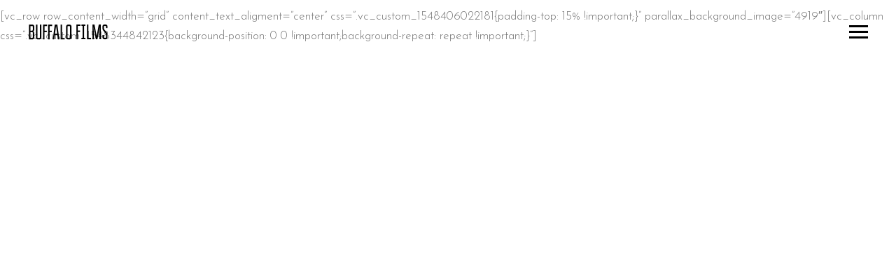

--- FILE ---
content_type: text/html; charset=UTF-8
request_url: https://www.buffalofilms.es/portfolio-item/nursery/
body_size: 15648
content:
<!DOCTYPE html>
<html >
<head>
	
		<meta charset="UTF-8"/>
		<link rel="profile" href="http://gmpg.org/xfn/11"/>
		
				<meta name="viewport" content="width=device-width,initial-scale=1,user-scalable=yes">
		<meta name='robots' content='index, follow, max-image-preview:large, max-snippet:-1, max-video-preview:-1' />

	<!-- This site is optimized with the Yoast SEO plugin v20.10 - https://yoast.com/wordpress/plugins/seo/ -->
	<title>Nursery - Productora Audiovisual y Creativa</title>
	<meta name="description" content="Anuncio producido y dirigido por Buffalo Films como branded content para Primavera Sound." />
	<link rel="canonical" href="http://www.buffalofilms.es/portfolio-item/nursery/" />
	<meta property="og:locale" content="es_ES" />
	<meta property="og:type" content="article" />
	<meta property="og:title" content="Nursery - Productora Audiovisual y Creativa" />
	<meta property="og:description" content="Anuncio producido y dirigido por Buffalo Films como branded content para Primavera Sound." />
	<meta property="og:url" content="http://www.buffalofilms.es/portfolio-item/nursery/" />
	<meta property="og:site_name" content="Productora Audiovisual y Creativa" />
	<meta property="article:publisher" content="https://www.facebook.com/buffalofilmsbarcelona/" />
	<meta property="article:modified_time" content="2019-02-13T11:22:13+00:00" />
	<meta property="og:image" content="http://www.buffalofilms.es/wp-content/uploads/2019/01/primavera_pagina_publi.jpg" />
	<meta property="og:image:width" content="921" />
	<meta property="og:image:height" content="499" />
	<meta property="og:image:type" content="image/jpeg" />
	<meta name="twitter:card" content="summary_large_image" />
	<meta name="twitter:label1" content="Tiempo de lectura" />
	<meta name="twitter:data1" content="3 minutos" />
	<script type="application/ld+json" class="yoast-schema-graph">{"@context":"https://schema.org","@graph":[{"@type":"WebPage","@id":"http://www.buffalofilms.es/portfolio-item/nursery/","url":"http://www.buffalofilms.es/portfolio-item/nursery/","name":"Nursery - Productora Audiovisual y Creativa","isPartOf":{"@id":"http://www.buffalofilms.es/#website"},"primaryImageOfPage":{"@id":"http://www.buffalofilms.es/portfolio-item/nursery/#primaryimage"},"image":{"@id":"http://www.buffalofilms.es/portfolio-item/nursery/#primaryimage"},"thumbnailUrl":"https://www.buffalofilms.es/wp-content/uploads/2019/01/primavera_pagina_publi.jpg","datePublished":"2019-01-11T08:32:13+00:00","dateModified":"2019-02-13T11:22:13+00:00","description":"Anuncio producido y dirigido por Buffalo Films como branded content para Primavera Sound.","breadcrumb":{"@id":"http://www.buffalofilms.es/portfolio-item/nursery/#breadcrumb"},"inLanguage":"es","potentialAction":[{"@type":"ReadAction","target":["http://www.buffalofilms.es/portfolio-item/nursery/"]}]},{"@type":"ImageObject","inLanguage":"es","@id":"http://www.buffalofilms.es/portfolio-item/nursery/#primaryimage","url":"https://www.buffalofilms.es/wp-content/uploads/2019/01/primavera_pagina_publi.jpg","contentUrl":"https://www.buffalofilms.es/wp-content/uploads/2019/01/primavera_pagina_publi.jpg","width":921,"height":499},{"@type":"BreadcrumbList","@id":"http://www.buffalofilms.es/portfolio-item/nursery/#breadcrumb","itemListElement":[{"@type":"ListItem","position":1,"name":"Portada","item":"http://www.buffalofilms.es/"},{"@type":"ListItem","position":2,"name":"Cinerama Portfolio","item":"http://www.buffalofilms.es/portfolio-item/"},{"@type":"ListItem","position":3,"name":"Nursery"}]},{"@type":"WebSite","@id":"http://www.buffalofilms.es/#website","url":"http://www.buffalofilms.es/","name":"Productora Audiovisual y Creativa","description":"Productora Audiovisual y Creativa situada en Barcelona","publisher":{"@id":"http://www.buffalofilms.es/#organization"},"potentialAction":[{"@type":"SearchAction","target":{"@type":"EntryPoint","urlTemplate":"http://www.buffalofilms.es/?s={search_term_string}"},"query-input":"required name=search_term_string"}],"inLanguage":"es"},{"@type":"Organization","@id":"http://www.buffalofilms.es/#organization","name":"Buffalo Films","url":"http://www.buffalofilms.es/","logo":{"@type":"ImageObject","inLanguage":"es","@id":"http://www.buffalofilms.es/#/schema/logo/image/","url":"http://www.buffalofilms.es/wp-content/uploads/2014/03/cropped-logo-2.png","contentUrl":"http://www.buffalofilms.es/wp-content/uploads/2014/03/cropped-logo-2.png","width":1000,"height":993,"caption":"Buffalo Films"},"image":{"@id":"http://www.buffalofilms.es/#/schema/logo/image/"},"sameAs":["https://www.facebook.com/buffalofilmsbarcelona/","https://es.linkedin.com/company/buffalo-films-barcelona"]}]}</script>
	<!-- / Yoast SEO plugin. -->


<link rel='dns-prefetch' href='//www.buffalofilms.es' />
<link rel='dns-prefetch' href='//maps.googleapis.com' />
<link rel='dns-prefetch' href='//fonts.googleapis.com' />
<link rel="alternate" type="application/rss+xml" title="Productora Audiovisual y Creativa &raquo; Feed" href="https://www.buffalofilms.es/feed/" />
<link rel="alternate" type="application/rss+xml" title="Productora Audiovisual y Creativa &raquo; Feed de los comentarios" href="https://www.buffalofilms.es/comments/feed/" />
<link rel="alternate" title="oEmbed (JSON)" type="application/json+oembed" href="https://www.buffalofilms.es/wp-json/oembed/1.0/embed?url=https%3A%2F%2Fwww.buffalofilms.es%2Fportfolio-item%2Fnursery%2F" />
<link rel="alternate" title="oEmbed (XML)" type="text/xml+oembed" href="https://www.buffalofilms.es/wp-json/oembed/1.0/embed?url=https%3A%2F%2Fwww.buffalofilms.es%2Fportfolio-item%2Fnursery%2F&#038;format=xml" />
		<!-- This site uses the Google Analytics by ExactMetrics plugin v7.17 - Using Analytics tracking - https://www.exactmetrics.com/ -->
		<!-- Nota: ExactMetrics no está actualmente configurado en este sitio. El dueño del sitio necesita identificarse usando su cuenta de Google Analytics en el panel de ajustes de ExactMetrics. -->
					<!-- No tracking code set -->
				<!-- / Google Analytics by ExactMetrics -->
		<style id='wp-img-auto-sizes-contain-inline-css' type='text/css'>
img:is([sizes=auto i],[sizes^="auto," i]){contain-intrinsic-size:3000px 1500px}
/*# sourceURL=wp-img-auto-sizes-contain-inline-css */
</style>
<style id='wp-emoji-styles-inline-css' type='text/css'>

	img.wp-smiley, img.emoji {
		display: inline !important;
		border: none !important;
		box-shadow: none !important;
		height: 1em !important;
		width: 1em !important;
		margin: 0 0.07em !important;
		vertical-align: -0.1em !important;
		background: none !important;
		padding: 0 !important;
	}
/*# sourceURL=wp-emoji-styles-inline-css */
</style>
<link rel='stylesheet' id='wp-block-library-css' href='https://www.buffalofilms.es/wp-includes/css/dist/block-library/style.min.css?ver=6.9' type='text/css' media='all' />
<style id='global-styles-inline-css' type='text/css'>
:root{--wp--preset--aspect-ratio--square: 1;--wp--preset--aspect-ratio--4-3: 4/3;--wp--preset--aspect-ratio--3-4: 3/4;--wp--preset--aspect-ratio--3-2: 3/2;--wp--preset--aspect-ratio--2-3: 2/3;--wp--preset--aspect-ratio--16-9: 16/9;--wp--preset--aspect-ratio--9-16: 9/16;--wp--preset--color--black: #000000;--wp--preset--color--cyan-bluish-gray: #abb8c3;--wp--preset--color--white: #ffffff;--wp--preset--color--pale-pink: #f78da7;--wp--preset--color--vivid-red: #cf2e2e;--wp--preset--color--luminous-vivid-orange: #ff6900;--wp--preset--color--luminous-vivid-amber: #fcb900;--wp--preset--color--light-green-cyan: #7bdcb5;--wp--preset--color--vivid-green-cyan: #00d084;--wp--preset--color--pale-cyan-blue: #8ed1fc;--wp--preset--color--vivid-cyan-blue: #0693e3;--wp--preset--color--vivid-purple: #9b51e0;--wp--preset--gradient--vivid-cyan-blue-to-vivid-purple: linear-gradient(135deg,rgb(6,147,227) 0%,rgb(155,81,224) 100%);--wp--preset--gradient--light-green-cyan-to-vivid-green-cyan: linear-gradient(135deg,rgb(122,220,180) 0%,rgb(0,208,130) 100%);--wp--preset--gradient--luminous-vivid-amber-to-luminous-vivid-orange: linear-gradient(135deg,rgb(252,185,0) 0%,rgb(255,105,0) 100%);--wp--preset--gradient--luminous-vivid-orange-to-vivid-red: linear-gradient(135deg,rgb(255,105,0) 0%,rgb(207,46,46) 100%);--wp--preset--gradient--very-light-gray-to-cyan-bluish-gray: linear-gradient(135deg,rgb(238,238,238) 0%,rgb(169,184,195) 100%);--wp--preset--gradient--cool-to-warm-spectrum: linear-gradient(135deg,rgb(74,234,220) 0%,rgb(151,120,209) 20%,rgb(207,42,186) 40%,rgb(238,44,130) 60%,rgb(251,105,98) 80%,rgb(254,248,76) 100%);--wp--preset--gradient--blush-light-purple: linear-gradient(135deg,rgb(255,206,236) 0%,rgb(152,150,240) 100%);--wp--preset--gradient--blush-bordeaux: linear-gradient(135deg,rgb(254,205,165) 0%,rgb(254,45,45) 50%,rgb(107,0,62) 100%);--wp--preset--gradient--luminous-dusk: linear-gradient(135deg,rgb(255,203,112) 0%,rgb(199,81,192) 50%,rgb(65,88,208) 100%);--wp--preset--gradient--pale-ocean: linear-gradient(135deg,rgb(255,245,203) 0%,rgb(182,227,212) 50%,rgb(51,167,181) 100%);--wp--preset--gradient--electric-grass: linear-gradient(135deg,rgb(202,248,128) 0%,rgb(113,206,126) 100%);--wp--preset--gradient--midnight: linear-gradient(135deg,rgb(2,3,129) 0%,rgb(40,116,252) 100%);--wp--preset--font-size--small: 13px;--wp--preset--font-size--medium: 20px;--wp--preset--font-size--large: 36px;--wp--preset--font-size--x-large: 42px;--wp--preset--spacing--20: 0.44rem;--wp--preset--spacing--30: 0.67rem;--wp--preset--spacing--40: 1rem;--wp--preset--spacing--50: 1.5rem;--wp--preset--spacing--60: 2.25rem;--wp--preset--spacing--70: 3.38rem;--wp--preset--spacing--80: 5.06rem;--wp--preset--shadow--natural: 6px 6px 9px rgba(0, 0, 0, 0.2);--wp--preset--shadow--deep: 12px 12px 50px rgba(0, 0, 0, 0.4);--wp--preset--shadow--sharp: 6px 6px 0px rgba(0, 0, 0, 0.2);--wp--preset--shadow--outlined: 6px 6px 0px -3px rgb(255, 255, 255), 6px 6px rgb(0, 0, 0);--wp--preset--shadow--crisp: 6px 6px 0px rgb(0, 0, 0);}:where(.is-layout-flex){gap: 0.5em;}:where(.is-layout-grid){gap: 0.5em;}body .is-layout-flex{display: flex;}.is-layout-flex{flex-wrap: wrap;align-items: center;}.is-layout-flex > :is(*, div){margin: 0;}body .is-layout-grid{display: grid;}.is-layout-grid > :is(*, div){margin: 0;}:where(.wp-block-columns.is-layout-flex){gap: 2em;}:where(.wp-block-columns.is-layout-grid){gap: 2em;}:where(.wp-block-post-template.is-layout-flex){gap: 1.25em;}:where(.wp-block-post-template.is-layout-grid){gap: 1.25em;}.has-black-color{color: var(--wp--preset--color--black) !important;}.has-cyan-bluish-gray-color{color: var(--wp--preset--color--cyan-bluish-gray) !important;}.has-white-color{color: var(--wp--preset--color--white) !important;}.has-pale-pink-color{color: var(--wp--preset--color--pale-pink) !important;}.has-vivid-red-color{color: var(--wp--preset--color--vivid-red) !important;}.has-luminous-vivid-orange-color{color: var(--wp--preset--color--luminous-vivid-orange) !important;}.has-luminous-vivid-amber-color{color: var(--wp--preset--color--luminous-vivid-amber) !important;}.has-light-green-cyan-color{color: var(--wp--preset--color--light-green-cyan) !important;}.has-vivid-green-cyan-color{color: var(--wp--preset--color--vivid-green-cyan) !important;}.has-pale-cyan-blue-color{color: var(--wp--preset--color--pale-cyan-blue) !important;}.has-vivid-cyan-blue-color{color: var(--wp--preset--color--vivid-cyan-blue) !important;}.has-vivid-purple-color{color: var(--wp--preset--color--vivid-purple) !important;}.has-black-background-color{background-color: var(--wp--preset--color--black) !important;}.has-cyan-bluish-gray-background-color{background-color: var(--wp--preset--color--cyan-bluish-gray) !important;}.has-white-background-color{background-color: var(--wp--preset--color--white) !important;}.has-pale-pink-background-color{background-color: var(--wp--preset--color--pale-pink) !important;}.has-vivid-red-background-color{background-color: var(--wp--preset--color--vivid-red) !important;}.has-luminous-vivid-orange-background-color{background-color: var(--wp--preset--color--luminous-vivid-orange) !important;}.has-luminous-vivid-amber-background-color{background-color: var(--wp--preset--color--luminous-vivid-amber) !important;}.has-light-green-cyan-background-color{background-color: var(--wp--preset--color--light-green-cyan) !important;}.has-vivid-green-cyan-background-color{background-color: var(--wp--preset--color--vivid-green-cyan) !important;}.has-pale-cyan-blue-background-color{background-color: var(--wp--preset--color--pale-cyan-blue) !important;}.has-vivid-cyan-blue-background-color{background-color: var(--wp--preset--color--vivid-cyan-blue) !important;}.has-vivid-purple-background-color{background-color: var(--wp--preset--color--vivid-purple) !important;}.has-black-border-color{border-color: var(--wp--preset--color--black) !important;}.has-cyan-bluish-gray-border-color{border-color: var(--wp--preset--color--cyan-bluish-gray) !important;}.has-white-border-color{border-color: var(--wp--preset--color--white) !important;}.has-pale-pink-border-color{border-color: var(--wp--preset--color--pale-pink) !important;}.has-vivid-red-border-color{border-color: var(--wp--preset--color--vivid-red) !important;}.has-luminous-vivid-orange-border-color{border-color: var(--wp--preset--color--luminous-vivid-orange) !important;}.has-luminous-vivid-amber-border-color{border-color: var(--wp--preset--color--luminous-vivid-amber) !important;}.has-light-green-cyan-border-color{border-color: var(--wp--preset--color--light-green-cyan) !important;}.has-vivid-green-cyan-border-color{border-color: var(--wp--preset--color--vivid-green-cyan) !important;}.has-pale-cyan-blue-border-color{border-color: var(--wp--preset--color--pale-cyan-blue) !important;}.has-vivid-cyan-blue-border-color{border-color: var(--wp--preset--color--vivid-cyan-blue) !important;}.has-vivid-purple-border-color{border-color: var(--wp--preset--color--vivid-purple) !important;}.has-vivid-cyan-blue-to-vivid-purple-gradient-background{background: var(--wp--preset--gradient--vivid-cyan-blue-to-vivid-purple) !important;}.has-light-green-cyan-to-vivid-green-cyan-gradient-background{background: var(--wp--preset--gradient--light-green-cyan-to-vivid-green-cyan) !important;}.has-luminous-vivid-amber-to-luminous-vivid-orange-gradient-background{background: var(--wp--preset--gradient--luminous-vivid-amber-to-luminous-vivid-orange) !important;}.has-luminous-vivid-orange-to-vivid-red-gradient-background{background: var(--wp--preset--gradient--luminous-vivid-orange-to-vivid-red) !important;}.has-very-light-gray-to-cyan-bluish-gray-gradient-background{background: var(--wp--preset--gradient--very-light-gray-to-cyan-bluish-gray) !important;}.has-cool-to-warm-spectrum-gradient-background{background: var(--wp--preset--gradient--cool-to-warm-spectrum) !important;}.has-blush-light-purple-gradient-background{background: var(--wp--preset--gradient--blush-light-purple) !important;}.has-blush-bordeaux-gradient-background{background: var(--wp--preset--gradient--blush-bordeaux) !important;}.has-luminous-dusk-gradient-background{background: var(--wp--preset--gradient--luminous-dusk) !important;}.has-pale-ocean-gradient-background{background: var(--wp--preset--gradient--pale-ocean) !important;}.has-electric-grass-gradient-background{background: var(--wp--preset--gradient--electric-grass) !important;}.has-midnight-gradient-background{background: var(--wp--preset--gradient--midnight) !important;}.has-small-font-size{font-size: var(--wp--preset--font-size--small) !important;}.has-medium-font-size{font-size: var(--wp--preset--font-size--medium) !important;}.has-large-font-size{font-size: var(--wp--preset--font-size--large) !important;}.has-x-large-font-size{font-size: var(--wp--preset--font-size--x-large) !important;}
/*# sourceURL=global-styles-inline-css */
</style>

<style id='classic-theme-styles-inline-css' type='text/css'>
/*! This file is auto-generated */
.wp-block-button__link{color:#fff;background-color:#32373c;border-radius:9999px;box-shadow:none;text-decoration:none;padding:calc(.667em + 2px) calc(1.333em + 2px);font-size:1.125em}.wp-block-file__button{background:#32373c;color:#fff;text-decoration:none}
/*# sourceURL=/wp-includes/css/classic-themes.min.css */
</style>
<link rel='stylesheet' id='dashicons-css' href='https://www.buffalofilms.es/wp-includes/css/dashicons.min.css?ver=6.9' type='text/css' media='all' />
<link rel='stylesheet' id='catch-instagram-feed-gallery-widget-css' href='https://www.buffalofilms.es/wp-content/plugins/catch-instagram-feed-gallery-widget/public/css/catch-instagram-feed-gallery-widget-public.css?ver=2.3.2' type='text/css' media='all' />
<link rel='stylesheet' id='contact-form-7-css' href='https://www.buffalofilms.es/wp-content/plugins/contact-form-7/includes/css/styles.css?ver=5.7.7' type='text/css' media='all' />
<link rel='stylesheet' id='essential-widgets-css' href='https://www.buffalofilms.es/wp-content/plugins/essential-widgets/public/css/essential-widgets-public.css?ver=2.1' type='text/css' media='all' />
<link rel='stylesheet' id='rs-plugin-settings-css' href='https://www.buffalofilms.es/wp-content/plugins/revslider/public/assets/css/settings.css?ver=5.4.8.2' type='text/css' media='all' />
<style id='rs-plugin-settings-inline-css' type='text/css'>
#rs-demo-id {}
/*# sourceURL=rs-plugin-settings-inline-css */
</style>
<link rel='stylesheet' id='to-top-css' href='https://www.buffalofilms.es/wp-content/plugins/to-top/public/css/to-top-public.css?ver=2.5.2' type='text/css' media='all' />
<style id='woocommerce-inline-inline-css' type='text/css'>
.woocommerce form .form-row .required { visibility: visible; }
/*# sourceURL=woocommerce-inline-inline-css */
</style>
<link rel='stylesheet' id='cinerama-edge-default-style-css' href='https://www.buffalofilms.es/wp-content/themes/cinerama/style.css?ver=6.9' type='text/css' media='all' />
<link rel='stylesheet' id='cinerama-edge-modules-css' href='https://www.buffalofilms.es/wp-content/themes/cinerama/assets/css/modules.min.css?ver=6.9' type='text/css' media='all' />
<link rel='stylesheet' id='edgtf-font_elegant-css' href='https://www.buffalofilms.es/wp-content/themes/cinerama/framework/lib/icons-pack/elegant-icons/style.min.css?ver=6.9' type='text/css' media='all' />
<link rel='stylesheet' id='edgtf-font_awesome-css' href='https://www.buffalofilms.es/wp-content/themes/cinerama/framework/lib/icons-pack/font-awesome/css/fontawesome-all.min.css?ver=6.9' type='text/css' media='all' />
<link rel='stylesheet' id='edgtf-ion_icons-css' href='https://www.buffalofilms.es/wp-content/themes/cinerama/framework/lib/icons-pack/ion-icons/css/ionicons.min.css?ver=6.9' type='text/css' media='all' />
<link rel='stylesheet' id='mediaelement-css' href='https://www.buffalofilms.es/wp-includes/js/mediaelement/mediaelementplayer-legacy.min.css?ver=4.2.17' type='text/css' media='all' />
<link rel='stylesheet' id='wp-mediaelement-css' href='https://www.buffalofilms.es/wp-includes/js/mediaelement/wp-mediaelement.min.css?ver=6.9' type='text/css' media='all' />
<link rel='stylesheet' id='cinerama-edge-woo-css' href='https://www.buffalofilms.es/wp-content/themes/cinerama/assets/css/woocommerce.min.css?ver=6.9' type='text/css' media='all' />
<style id='cinerama-edge-woo-inline-css' type='text/css'>
.postid-4917 .edgtf-content .edgtf-content-inner > .edgtf-container > .edgtf-container-inner, .postid-4917 .edgtf-content .edgtf-content-inner > .edgtf-full-width > .edgtf-full-width-inner { padding: 0  0 0 0;}.postid-4917 .edgtf-content .edgtf-content-inner > .edgtf-container > .edgtf-container-inner, .postid-4917 .edgtf-content .edgtf-content-inner > .edgtf-full-width > .edgtf-full-width-inner { padding: 0  0 0 0;}.postid-4917 .edgtf-page-header .edgtf-menu-area { background-color: rgba(255, 255, 255, 0);}
/*# sourceURL=cinerama-edge-woo-inline-css */
</style>
<link rel='stylesheet' id='cinerama-edge-woo-responsive-css' href='https://www.buffalofilms.es/wp-content/themes/cinerama/assets/css/woocommerce-responsive.min.css?ver=6.9' type='text/css' media='all' />
<link rel='stylesheet' id='cinerama-edge-style-dynamic-css' href='https://www.buffalofilms.es/wp-content/themes/cinerama/assets/css/style_dynamic.css?ver=1684482886' type='text/css' media='all' />
<link rel='stylesheet' id='cinerama-edge-modules-responsive-css' href='https://www.buffalofilms.es/wp-content/themes/cinerama/assets/css/modules-responsive.min.css?ver=6.9' type='text/css' media='all' />
<link rel='stylesheet' id='cinerama-edge-style-dynamic-responsive-css' href='https://www.buffalofilms.es/wp-content/themes/cinerama/assets/css/style_dynamic_responsive.css?ver=1684482886' type='text/css' media='all' />
<link rel='stylesheet' id='cinerama-edge-google-fonts-css' href='https://fonts.googleapis.com/css?family=Josefin+Sans%3A300%2C400%2C600%2C700%7CPlayfair+Display%3A300%2C400%2C600%2C700%7CBarlow+Condensed%3A300%2C400%2C600%2C700&#038;subset=latin-ext&#038;ver=1.0.0' type='text/css' media='all' />
<script type="text/javascript" src="https://www.buffalofilms.es/wp-includes/js/jquery/jquery.min.js?ver=3.7.1" id="jquery-core-js"></script>
<script type="text/javascript" src="https://www.buffalofilms.es/wp-includes/js/jquery/jquery-migrate.min.js?ver=3.4.1" id="jquery-migrate-js"></script>
<script type="text/javascript" src="https://www.buffalofilms.es/wp-content/plugins/catch-instagram-feed-gallery-widget/public/js/catch-instagram-feed-gallery-widget-public.js?ver=2.3.2" id="catch-instagram-feed-gallery-widget-js"></script>
<script type="text/javascript" src="https://www.buffalofilms.es/wp-content/plugins/essential-widgets/public/js/essential-widgets-public.js?ver=2.1" id="essential-widgets-js"></script>
<script type="text/javascript" src="https://www.buffalofilms.es/wp-content/plugins/revslider/public/assets/js/jquery.themepunch.tools.min.js?ver=5.4.8.2" id="tp-tools-js"></script>
<script type="text/javascript" src="https://www.buffalofilms.es/wp-content/plugins/revslider/public/assets/js/jquery.themepunch.revolution.min.js?ver=5.4.8.2" id="revmin-js"></script>
<script type="text/javascript" id="to-top-js-extra">
/* <![CDATA[ */
var to_top_options = {"scroll_offset":"100","icon_opacity":"50","style":"icon","icon_type":"dashicons-arrow-up-alt2","icon_color":"#ffffff","icon_bg_color":"#000000","icon_size":"32","border_radius":"5","image":"https://www.buffalofilms.es/wp-content/plugins/to-top/admin/images/default.png","image_width":"65","image_alt":"","location":"bottom-right","margin_x":"20","margin_y":"20","show_on_admin":"","enable_autohide":"","autohide_time":"2","enable_hide_small_device":"0","small_device_max_width":"640","reset":"0"};
//# sourceURL=to-top-js-extra
/* ]]> */
</script>
<script async type="text/javascript" src="https://www.buffalofilms.es/wp-content/plugins/to-top/public/js/to-top-public.js?ver=2.5.2" id="to-top-js"></script>
<script type="text/javascript" id="wp-statistics-tracker-js-extra">
/* <![CDATA[ */
var WP_Statistics_Tracker_Object = {"hitRequestUrl":"https://www.buffalofilms.es/wp-json/wp-statistics/v2/hit?wp_statistics_hit_rest=yes&track_all=1&current_page_type=post_type_portfolio-item&current_page_id=4917&search_query&page_uri=L3BvcnRmb2xpby1pdGVtL251cnNlcnkv","keepOnlineRequestUrl":"https://www.buffalofilms.es/wp-json/wp-statistics/v2/online?wp_statistics_hit_rest=yes&track_all=1&current_page_type=post_type_portfolio-item&current_page_id=4917&search_query&page_uri=L3BvcnRmb2xpby1pdGVtL251cnNlcnkv","option":{"dntEnabled":false,"cacheCompatibility":false}};
//# sourceURL=wp-statistics-tracker-js-extra
/* ]]> */
</script>
<script type="text/javascript" src="https://www.buffalofilms.es/wp-content/plugins/wp-statistics/assets/js/tracker.js?ver=6.9" id="wp-statistics-tracker-js"></script>
<link rel="https://api.w.org/" href="https://www.buffalofilms.es/wp-json/" /><link rel="EditURI" type="application/rsd+xml" title="RSD" href="https://www.buffalofilms.es/xmlrpc.php?rsd" />
<meta name="generator" content="WordPress 6.9" />
<meta name="generator" content="WooCommerce 7.8.2" />
<link rel='shortlink' href='https://www.buffalofilms.es/?p=4917' />
<!-- Analytics by WP Statistics v14.1.2 - https://wp-statistics.com/ -->
	<noscript><style>.woocommerce-product-gallery{ opacity: 1 !important; }</style></noscript>
	<meta name="generator" content="Elementor 3.14.1; features: a11y_improvements, additional_custom_breakpoints; settings: css_print_method-external, google_font-enabled, font_display-auto">
<meta name="generator" content="Powered by Slider Revolution 5.4.8.2 - responsive, Mobile-Friendly Slider Plugin for WordPress with comfortable drag and drop interface." />
<link rel="icon" href="https://www.buffalofilms.es/wp-content/uploads/2014/03/cropped-cropped-logo-2-32x32.png" sizes="32x32" />
<link rel="icon" href="https://www.buffalofilms.es/wp-content/uploads/2014/03/cropped-cropped-logo-2-192x192.png" sizes="192x192" />
<link rel="apple-touch-icon" href="https://www.buffalofilms.es/wp-content/uploads/2014/03/cropped-cropped-logo-2-180x180.png" />
<meta name="msapplication-TileImage" content="https://www.buffalofilms.es/wp-content/uploads/2014/03/cropped-cropped-logo-2-270x270.png" />
<script type="text/javascript">function setREVStartSize(e){									
						try{ e.c=jQuery(e.c);var i=jQuery(window).width(),t=9999,r=0,n=0,l=0,f=0,s=0,h=0;
							if(e.responsiveLevels&&(jQuery.each(e.responsiveLevels,function(e,f){f>i&&(t=r=f,l=e),i>f&&f>r&&(r=f,n=e)}),t>r&&(l=n)),f=e.gridheight[l]||e.gridheight[0]||e.gridheight,s=e.gridwidth[l]||e.gridwidth[0]||e.gridwidth,h=i/s,h=h>1?1:h,f=Math.round(h*f),"fullscreen"==e.sliderLayout){var u=(e.c.width(),jQuery(window).height());if(void 0!=e.fullScreenOffsetContainer){var c=e.fullScreenOffsetContainer.split(",");if (c) jQuery.each(c,function(e,i){u=jQuery(i).length>0?u-jQuery(i).outerHeight(!0):u}),e.fullScreenOffset.split("%").length>1&&void 0!=e.fullScreenOffset&&e.fullScreenOffset.length>0?u-=jQuery(window).height()*parseInt(e.fullScreenOffset,0)/100:void 0!=e.fullScreenOffset&&e.fullScreenOffset.length>0&&(u-=parseInt(e.fullScreenOffset,0))}f=u}else void 0!=e.minHeight&&f<e.minHeight&&(f=e.minHeight);e.c.closest(".rev_slider_wrapper").css({height:f})					
						}catch(d){console.log("Failure at Presize of Slider:"+d)}						
					};</script>
</head>
<body class="wp-singular portfolio-item-template-default single single-portfolio-item postid-4917 wp-theme-cinerama theme-cinerama cinerama-core-1.0.2 woocommerce-no-js cinerama-ver-1.1.2 edgtf-grid-1300 edgtf-wide-dropdown-menu-content-in-grid edgtf-follow-portfolio-info edgtf-dark-header edgtf-no-behavior edgtf-dropdown-animate-height edgtf-header-minimal edgtf-menu-area-shadow-disable edgtf-menu-area-in-grid-shadow-disable edgtf-menu-area-border-disable edgtf-menu-area-in-grid-border-disable edgtf-logo-area-border-disable edgtf-woocommerce-columns-3 edgtf-woo-normal-space edgtf-woo-pl-info-below-image edgtf-woo-single-thumb-below-image edgtf-woo-single-has-pretty-photo edgtf-default-mobile-header edgtf-sticky-up-mobile-header elementor-default elementor-kit-" itemscope itemtype="http://schema.org/WebPage">
	
    <div class="edgtf-wrapper">
        <div class="edgtf-wrapper-inner">
            
<header class="edgtf-page-header">
		
				
	<div class="edgtf-menu-area">
				
						
			<div class="edgtf-vertical-align-containers">
				<div class="edgtf-position-left"><!--
				 --><div class="edgtf-position-left-inner">
						

<div class="edgtf-logo-wrapper">
    <a itemprop="url" href="https://www.buffalofilms.es/" style="height: 43px;">
        <img itemprop="image" class="edgtf-normal-logo" src="http://www.buffalofilms.es/wp-content/uploads/2019/02/Logo_vector_letras-negras_Mesa-de-trabajo-1.png" width="230" height="86"  alt="logo"/>
        <img itemprop="image" class="edgtf-dark-logo" src="http://www.buffalofilms.es/wp-content/uploads/2019/02/Logo_vector_letras-negras_Mesa-de-trabajo-1.png" width="230" height="86"  alt="dark logo"/>        <img itemprop="image" class="edgtf-light-logo" src="http://www.buffalofilms.es/wp-content/uploads/2019/02/Logo_vector_letras-negras_Mesa-de-trabajo-1.png" width="230" height="86"  alt="light logo"/>    </a>
</div>

					</div>
				</div>
				<div class="edgtf-position-right"><!--
				 --><div class="edgtf-position-right-inner">
						<a href="javascript:void(0)" class="edgtf-fullscreen-menu-opener edgtf-fullscreen-menu-opener-predefined">
							<span class="edgtf-fullscreen-menu-close-icon">
								<span aria-hidden="true" class="edgtf-icon-font-elegant icon_close "></span>							</span>
							<span class="edgtf-fullscreen-menu-opener-icon">
                                <span class="edgtf-hm-lines"><span class="edgtf-hm-line edgtf-line-1"></span><span class="edgtf-hm-line edgtf-line-2"></span><span class="edgtf-hm-line edgtf-line-3"></span></span>							</span>
						</a>
					</div>
				</div>
			</div>
				
			</div>
			
		
		
	</header>
<header class="edgtf-mobile-header">
		
	<div class="edgtf-mobile-header-inner">
		<div class="edgtf-mobile-header-holder">
			<div class="edgtf-grid">
				<div class="edgtf-vertical-align-containers">
					<div class="edgtf-position-left"><!--
					 --><div class="edgtf-position-left-inner">
							

<div class="edgtf-mobile-logo-wrapper">
    <a itemprop="url" href="https://www.buffalofilms.es/" style="height: 43px">
        <img itemprop="image" src="http://www.buffalofilms.es/wp-content/uploads/2019/02/Logo_vector_letras-negras_Mesa-de-trabajo-1.png" width="230" height="86"  alt="Mobile Logo"/>
    </a>
</div>

						</div>
					</div>
					<div class="edgtf-position-right"><!--
					 --><div class="edgtf-position-right-inner">
							<a href="javascript:void(0)" class="edgtf-fullscreen-menu-opener edgtf-fullscreen-menu-opener-predefined">
								<span class="edgtf-fullscreen-menu-close-icon">
									<span aria-hidden="true" class="edgtf-icon-font-elegant icon_close "></span>								</span>
								<span class="edgtf-fullscreen-menu-opener-icon">
                                    <span class="edgtf-hm-lines"><span class="edgtf-hm-line edgtf-line-1"></span><span class="edgtf-hm-line edgtf-line-2"></span><span class="edgtf-hm-line edgtf-line-3"></span></span>								</span>
							</a>
						</div>
					</div>
				</div>
			</div>
		</div>
	</div>
	
	</header>

<div class="edgtf-fullscreen-menu-holder-outer">
	<div class="edgtf-fullscreen-menu-holder">
		<div class="edgtf-fullscreen-menu-holder-inner">
						
						
			<div class="edgtf-fullscreen-menu-holder-wrapper edgtf-has-widget">
									<div class="edgtf-fullscreen-widget-holder">
						<div class="edgtf-fullscreen-widget-inner">
							<div class="widget_media_image"><a href="http://www.buffalofilms.es/"><img width="269" height="134" src="https://www.buffalofilms.es/wp-content/uploads/2019/02/logo-sombra_menu-centrado.png" class="image wp-image-5738  attachment-full size-full" alt="" style="max-width: 100%; height: auto;" decoding="async" /></a></div><div class="widget_text">			<div class="textwidget"><h6 style="color: #989898;">
<div align='center'>productora audiovisual<br />
y creativa</div>
</h6>
</div>
		</div><div class="widget edgtf-social-icons-group-widget text-align-center">							<a class="edgtf-social-icon-widget-holder edgtf-icon-has-hover" data-hover-color="#989898" style="color: #ffffff;;font-size: 13px;margin: 0 0 -50 30px;"				   href="https://vimeo.com/buffalofilmsbarcelona" target="_blank">
					<span class="edgtf-social-icon-widget fab fa-vimeo-v"></span>				</a>
										<a class="edgtf-social-icon-widget-holder edgtf-icon-has-hover" data-hover-color="#989898" style="color: #ffffff;;font-size: 13px;margin: 0 0 -50 30px;"				   href="https://www.linkedin.com/company/buffalo-films-barcelona/" target="_blank">
					<span class="edgtf-social-icon-widget fab fa-linkedin"></span>				</a>
															</div>						</div>
					</div>
				<nav class="edgtf-fullscreen-menu">
	<ul id="menu-menu-1" class=""><li id="popup-menu-item-5207" class="menu-item menu-item-type-post_type menu-item-object-page "><a href="https://www.buffalofilms.es/works/" class=""><span>Works</span></a></li>
<li id="popup-menu-item-5708" class="menu-item menu-item-type-post_type menu-item-object-portfolio-item "><a href="https://www.buffalofilms.es/portfolio-item/branded-content/" class=""><span>Branded Content</span></a></li>
<li id="popup-menu-item-5751" class="menu-item menu-item-type-post_type menu-item-object-portfolio-item "><a href="https://www.buffalofilms.es/portfolio-item/film/" class=""><span>Film</span></a></li>
<li id="popup-menu-item-5646" class="menu-item menu-item-type-post_type menu-item-object-page "><a href="https://www.buffalofilms.es/elements/service/" class=""><span>Service</span></a></li>
<li id="popup-menu-item-5322" class="menu-item menu-item-type-post_type menu-item-object-page "><a href="https://www.buffalofilms.es/contact/" class=""><span>Contact</span></a></li>
</ul></nav>			</div>

					</div>
	</div>
</div>	        
            <div class="edgtf-content" style="margin-top: -90px">
                <div class="edgtf-content-inner"><div class="edgtf-full-width">
    <div class="edgtf-full-width-inner">
        			<div class="edgtf-portfolio-single-holder edgtf-ps-full-width-custom-layout">
				<p>[vc_row row_content_width=&#8221;grid&#8221; content_text_aligment=&#8221;center&#8221; css=&#8221;.vc_custom_1548406022181{padding-top: 15% !important;}&#8221; parallax_background_image=&#8221;4919&#8243;][vc_column css=&#8221;.vc_custom_1548344842123{background-position: 0 0 !important;background-repeat: repeat !important;}&#8221;]<div class="edgtf-section-title-holder  edgtf-st-reverse edgtf-st-title-left edgtf-st-ratio-1-2 edgtf-st-large-space" >
	<div class="edgtf-st-inner">
					<h6 class="edgtf-st-text" style="color: #ffffff">
				Publicidad			</h6>
							<h1 class="edgtf-st-title" style="color: #ffffff">
				Nursery			</h1>
			</div>
</div><div class="edgtf-elements-holder   edgtf-one-column  edgtf-responsive-mode-768 " ><div class="edgtf-eh-item   edgtf-horizontal-alignment-center "  data-item-class="edgtf-eh-custom-4628" data-1024-1366="15px 0 46% 32%" data-768-1024="15px 0 47% 24%" data-680-768="15px 0 55% 18%" data-680="15px 28px 62% 11%">
	<div class="edgtf-eh-item-inner">
		<div class="edgtf-eh-item-content edgtf-eh-custom-4628" style="padding: 15px 0 45% 35%">
					</div>
	</div>
</div></div>[/vc_column][/vc_row][vc_row content_placement=&#8221;middle&#8221; row_content_width=&#8221;grid&#8221; content_text_aligment=&#8221;center&#8221; css=&#8221;.vc_custom_1548347541806{background-position: center !important;background-repeat: no-repeat !important;background-size: cover !important;}&#8221;][vc_column css=&#8221;.vc_custom_1524063131578{margin-top: -39% !important;}&#8221;]<div class="edgtf-video-button-holder  edgtf-vb-has-img">
	<div class="edgtf-video-button-image">
		<img fetchpriority="high" decoding="async" width="1289" height="743" src="https://www.buffalofilms.es/wp-content/uploads/2019/01/Primavera2_entrada_video.jpg" class="attachment-full size-full" alt="" srcset="https://www.buffalofilms.es/wp-content/uploads/2019/01/Primavera2_entrada_video.jpg 1289w, https://www.buffalofilms.es/wp-content/uploads/2019/01/Primavera2_entrada_video-632x364.jpg 632w, https://www.buffalofilms.es/wp-content/uploads/2019/01/Primavera2_entrada_video-768x443.jpg 768w, https://www.buffalofilms.es/wp-content/uploads/2019/01/Primavera2_entrada_video-1020x588.jpg 1020w, https://www.buffalofilms.es/wp-content/uploads/2019/01/Primavera2_entrada_video-600x346.jpg 600w" sizes="(max-width: 1289px) 100vw, 1289px" />	</div>
			<a class="edgtf-video-button-play" href="https://vimeo.com/121686002" data-rel="prettyPhoto[video_button_pretty_photo_810]">
			<span class="edgtf-video-button-play-inner">
				<svg version="1.1" xmlns="http://www.w3.org/2000/svg" xmlns:xlink="http://www.w3.org/1999/xlink" x="0px" y="0px"
					 width="41.917px" height="45.998px" viewBox="0 0 41.917 45.998" enable-background="new 0 0 41.917 45.998" xml:space="preserve">
				<g>
					<path fill="none" stroke="#FFFFFF" stroke-width="2" stroke-miterlimit="10" d="M3.183,44.579
						c-0.864,0.474-1.561,0.056-1.561-0.921V2.623c0-0.977,0.697-1.395,1.561-0.921l37.022,20.574c0.864,0.474,0.864,1.255,0,1.729
						L3.183,44.579z"/>
				</g>
				</svg>
			</span>
		</a>
	</div>[/vc_column][/vc_row][vc_row row_content_width=&#8221;grid&#8221; css=&#8221;.vc_custom_1524819110302{padding-top: 80px !important;}&#8221;][vc_column]<div class="edgtf-elements-holder   edgtf-one-column  edgtf-responsive-mode-768 " ><div class="edgtf-eh-item    "  data-item-class="edgtf-eh-custom-4662" data-1024-1366="0 15%" data-768-1024="0 1%" data-680-768="0 5%" data-680="0 2%">
	<div class="edgtf-eh-item-inner">
		<div class="edgtf-eh-item-content edgtf-eh-custom-4662" style="padding: 0 17.2%">
			[vc_column_text][/vc_column_text]<div class="edgtf-separator-holder clearfix  edgtf-separator-center edgtf-separator-full-width">
	<div class="edgtf-separator" style="border-color: #d4d4d4;border-bottom-width: 1px;margin-top: 40px"></div>
</div>
		</div>
	</div>
</div></div>[/vc_column][/vc_row][vc_row row_content_width=&#8221;grid&#8221;][vc_column width=&#8221;1/4&#8243; offset=&#8221;vc_col-lg-3 vc_col-md-2 vc_col-xs-3&#8243;]<div class="edgtf-elements-holder   edgtf-one-column  edgtf-responsive-mode-768 " ><div class="edgtf-eh-item    "  data-item-class="edgtf-eh-custom-2817" data-1024-1366="12px 0 0 66%" data-768-1024="12px 0 0 14%" data-680-768="12px 0 0 28%" data-680="12px 0 0 10%">
	<div class="edgtf-eh-item-inner">
		<div class="edgtf-eh-item-content edgtf-eh-custom-2817" style="padding: 12px 0 0 75%">
			[vc_column_text]</p>
<h6>Client:</h6>
<p>[/vc_column_text][vc_column_text]</p>
<h6>Agency:</h6>
<p>[/vc_column_text][vc_column_text]</p>
<h6>Production:</h6>
<p>[/vc_column_text]		</div>
	</div>
</div></div>[/vc_column][vc_column width=&#8221;3/4&#8243; offset=&#8221;vc_col-lg-9 vc_col-md-10 vc_col-xs-9&#8243; el_class=&#8221;edgtf-custom-link-style&#8221;]<div class="edgtf-elements-holder   edgtf-one-column  edgtf-responsive-mode-768 " ><div class="edgtf-eh-item    "  data-item-class="edgtf-eh-custom-5450" data-768-1024="22px 0 0 0" data-680="22px 0 0 13px">
	<div class="edgtf-eh-item-inner">
		<div class="edgtf-eh-item-content edgtf-eh-custom-5450" style="padding: 20px 0 0 7px">
			[vc_column_text]Primavera Sound[/vc_column_text][vc_empty_space height=&#8221;6px&#8221;][vc_column_text]Buffalo[/vc_column_text][vc_empty_space height=&#8221;5px&#8221;][vc_column_text]Buffalo[/vc_column_text]		</div>
	</div>
</div></div>[/vc_column][/vc_row][vc_row row_content_width=&#8221;grid&#8221; css=&#8221;.vc_custom_1524820559460{padding-top: 80px !important;padding-bottom: 13px !important;}&#8221;][vc_column]<div class="edgtf-lig-holder edgtf-three-columns edgtf-large-space">
	<div class="edgtf-lig-inner edgtf-outer-space ">
							<div class="edgtf-lig-item edgtf-item-space ">
						<a itemprop="url" class="edgtf-lig-item-link" href="https://vimeo.com/217974004" title="Effitix" data-rel="prettyPhoto[lig_pretty_photo-14486]">
							<img decoding="async" width="921" height="499" src="https://www.buffalofilms.es/wp-content/uploads/2018/04/Effitix_pagina_publi.jpg" class="attachment-full size-full" alt="" srcset="https://www.buffalofilms.es/wp-content/uploads/2018/04/Effitix_pagina_publi.jpg 921w, https://www.buffalofilms.es/wp-content/uploads/2018/04/Effitix_pagina_publi-632x342.jpg 632w, https://www.buffalofilms.es/wp-content/uploads/2018/04/Effitix_pagina_publi-768x416.jpg 768w, https://www.buffalofilms.es/wp-content/uploads/2018/04/Effitix_pagina_publi-600x325.jpg 600w" sizes="(max-width: 921px) 100vw, 921px" />							
													</a>
					</div>
									<div class="edgtf-lig-item edgtf-item-space ">
						<a itemprop="url" class="edgtf-lig-item-link" href="https://youtu.be/dkKuiJSLCmc" title="Enzo Lanzi" data-rel="prettyPhoto[lig_pretty_photo-14486]">
							<img decoding="async" width="921" height="499" src="https://www.buffalofilms.es/wp-content/uploads/2019/01/enzo-lanzi_pagina_publi.jpg" class="attachment-full size-full" alt="" srcset="https://www.buffalofilms.es/wp-content/uploads/2019/01/enzo-lanzi_pagina_publi.jpg 921w, https://www.buffalofilms.es/wp-content/uploads/2019/01/enzo-lanzi_pagina_publi-632x342.jpg 632w, https://www.buffalofilms.es/wp-content/uploads/2019/01/enzo-lanzi_pagina_publi-768x416.jpg 768w, https://www.buffalofilms.es/wp-content/uploads/2019/01/enzo-lanzi_pagina_publi-600x325.jpg 600w" sizes="(max-width: 921px) 100vw, 921px" />							
													</a>
					</div>
									<div class="edgtf-lig-item edgtf-item-space ">
						<a itemprop="url" class="edgtf-lig-item-link" href="https://vimeo.com/92227686" title="Fashion Revolution" data-rel="prettyPhoto[lig_pretty_photo-14486]">
							<img loading="lazy" decoding="async" width="921" height="499" src="https://www.buffalofilms.es/wp-content/uploads/2019/01/Fashion-film_pagina_publi2.jpg" class="attachment-full size-full" alt="" srcset="https://www.buffalofilms.es/wp-content/uploads/2019/01/Fashion-film_pagina_publi2.jpg 921w, https://www.buffalofilms.es/wp-content/uploads/2019/01/Fashion-film_pagina_publi2-632x342.jpg 632w, https://www.buffalofilms.es/wp-content/uploads/2019/01/Fashion-film_pagina_publi2-768x416.jpg 768w, https://www.buffalofilms.es/wp-content/uploads/2019/01/Fashion-film_pagina_publi2-600x325.jpg 600w" sizes="auto, (max-width: 921px) 100vw, 921px" />							
													</a>
					</div>
					</div>
</div>[/vc_column][/vc_row][vc_row row_content_width=&#8221;grid&#8221;][vc_column]<div class="edgtf-elements-holder   edgtf-one-column  edgtf-responsive-mode-768 " ><div class="edgtf-eh-item    "  data-item-class="edgtf-eh-custom-8156" data-1024-1366="0 0 0 44%" data-768-1024="0 0 0 42%" data-680-768="0 0 0 38%" data-680="0 0 0 25%">
	<div class="edgtf-eh-item-inner">
		<div class="edgtf-eh-item-content edgtf-eh-custom-8156" style="padding: 0 0 0 44.8%">
			    <span class="edgtf-icon-shortcode edgtf-normal   " style="margin: 0 20px 0px 60px" >
                    <a itemprop="url" class="" href="https://vimeo.com/buffalofilmsbarcelona" target="_blank">
                    <span aria-hidden="true" class="edgtf-icon-font-elegant social_vimeo edgtf-icon-element" style="" ></span>                    </a>
            </span>
		</div>
	</div>
</div></div>[/vc_column][/vc_row]</p>
					
					<div class="edgtf-container">
						<div class="edgtf-container-inner clearfix">
							        <div class="edgtf-ps-navigation-holder ">
	    <div class="edgtf-ps-navigation">
	        	            <div class="edgtf-ps-prev">
	                <a href="https://www.buffalofilms.es/portfolio-item/fashion-revolution/" rel="prev"><span class="edgtf-ps-nav-image"><img src="https://www.buffalofilms.es/wp-content/uploads/2019/01/Fashion-film_pagina_publi2-80pxx48px.jpg" alt="" width="80px" height="48px" /></span><span class="edgtf-ps-nav-label">prev</span></a>	            </div>
	        
	        	            <div class="edgtf-ps-back-btn">
	                <a itemprop="url" href="https://www.buffalofilms.es/works/">
	                    <span class="fa fa-film"></span>
	                </a>
	            </div>
	        
	        	            <div class="edgtf-ps-next">
	                <a href="https://www.buffalofilms.es/portfolio-item/cupcake-love/" rel="next"><span class="edgtf-ps-nav-label">next</span><span class="edgtf-ps-nav-image"><img src="https://www.buffalofilms.es/wp-content/uploads/2019/01/cupcake-love_pagina_publi-80pxx48px.jpg" alt="" width="80px" height="48px" /></span></a>	            </div>
	        	    </div>
    </div>
													</div>
					</div>
							</div>
			</div>
</div></div> <!-- close div.content_inner -->
	</div>  <!-- close div.content -->
					<footer class="edgtf-page-footer ">
				<div class="edgtf-footer-top-holder">
    <div class="edgtf-footer-top-inner edgtf-full-width">
        <div class="edgtf-grid-row edgtf-footer-top-alignment-center">
                            <div class="edgtf-column-content edgtf-grid-col-4">
                    <div id="text-3" class="widget edgtf-footer-column-1 widget_text"><div class="edgtf-widget-title-holder"><h6 class="edgtf-widget-title">We are buffalo</h6></div>			<div class="textwidget"><p>Somos Buffalo Films, una productora audiovisual y creativa de Barcelona</p>
</div>
		</div>                </div>
                            <div class="edgtf-column-content edgtf-grid-col-4">
                    <div id="text-9" class="widget edgtf-footer-column-2 widget_text"><div class="edgtf-widget-title-holder"><h6 class="edgtf-widget-title">tell us</h6></div>			<div class="textwidget"><p>699 814 035<br />
<a href="mailto:buffalo@buffalofilms.es">buffalo@buffalofilms.es</a></p>
</div>
		</div><div class="widget edgtf-social-icons-group-widget text-align-center">							<a class="edgtf-social-icon-widget-holder edgtf-icon-has-hover"  				   href="https://vimeo.com/buffalofilmsbarcelona" target="_blank">
					<span class="edgtf-social-icon-widget fab fa-vimeo-v"></span>				</a>
										<a class="edgtf-social-icon-widget-holder edgtf-icon-has-hover"  				   href="https://www.linkedin.com/company/buffalo-films-barcelona/" target="_blank">
					<span class="edgtf-social-icon-widget fab fa-linkedin"></span>				</a>
															</div>                </div>
                            <div class="edgtf-column-content edgtf-grid-col-4">
                    <div id="text-8" class="widget edgtf-footer-column-3 widget_text"><div class="edgtf-widget-title-holder"><h6 class="edgtf-widget-title">where we are</h6></div>			<div class="textwidget"><p>C/ de la Creu dels Molers, 19<br />
08004 Barcelona</p>
</div>
		</div>                </div>
                    </div>
    </div>
</div><div class="edgtf-footer-bottom-holder">
    <div class="edgtf-footer-bottom-inner edgtf-full-width">
        <div class="edgtf-grid-row ">
                            <div class="edgtf-grid-col-12">
                    <div id="text-6" class="widget edgtf-footer-bottom-column-1 widget_text">			<div class="textwidget"><p>© 2019 Buffalo Films. Todos los derechos reservados.</p>
</div>
		</div>                </div>
                    </div>
    </div>
</div>			</footer>
			</div> <!-- close div.edgtf-wrapper-inner  -->
</div> <!-- close div.edgtf-wrapper -->
<script type="speculationrules">
{"prefetch":[{"source":"document","where":{"and":[{"href_matches":"/*"},{"not":{"href_matches":["/wp-*.php","/wp-admin/*","/wp-content/uploads/*","/wp-content/*","/wp-content/plugins/*","/wp-content/themes/cinerama/*","/*\\?(.+)"]}},{"not":{"selector_matches":"a[rel~=\"nofollow\"]"}},{"not":{"selector_matches":".no-prefetch, .no-prefetch a"}}]},"eagerness":"conservative"}]}
</script>
<span aria-hidden="true" id="to_top_scrollup" class="dashicons dashicons-arrow-up-alt2"><span class="screen-reader-text">Scroll Up</span></span>	<script type="text/javascript">
		(function () {
			var c = document.body.className;
			c = c.replace(/woocommerce-no-js/, 'woocommerce-js');
			document.body.className = c;
		})();
	</script>
	<script type="text/javascript" src="https://www.buffalofilms.es/wp-content/plugins/contact-form-7/includes/swv/js/index.js?ver=5.7.7" id="swv-js"></script>
<script type="text/javascript" id="contact-form-7-js-extra">
/* <![CDATA[ */
var wpcf7 = {"api":{"root":"https://www.buffalofilms.es/wp-json/","namespace":"contact-form-7/v1"}};
//# sourceURL=contact-form-7-js-extra
/* ]]> */
</script>
<script type="text/javascript" src="https://www.buffalofilms.es/wp-content/plugins/contact-form-7/includes/js/index.js?ver=5.7.7" id="contact-form-7-js"></script>
<script type="text/javascript" src="https://www.buffalofilms.es/wp-content/plugins/woocommerce/assets/js/jquery-blockui/jquery.blockUI.min.js?ver=2.7.0-wc.7.8.2" id="jquery-blockui-js"></script>
<script type="text/javascript" id="wc-add-to-cart-js-extra">
/* <![CDATA[ */
var wc_add_to_cart_params = {"ajax_url":"/wp-admin/admin-ajax.php","wc_ajax_url":"/?wc-ajax=%%endpoint%%","i18n_view_cart":"View cart","cart_url":"https://www.buffalofilms.es","is_cart":"","cart_redirect_after_add":"no"};
//# sourceURL=wc-add-to-cart-js-extra
/* ]]> */
</script>
<script type="text/javascript" src="https://www.buffalofilms.es/wp-content/plugins/woocommerce/assets/js/frontend/add-to-cart.min.js?ver=7.8.2" id="wc-add-to-cart-js"></script>
<script type="text/javascript" src="https://www.buffalofilms.es/wp-content/plugins/woocommerce/assets/js/js-cookie/js.cookie.min.js?ver=2.1.4-wc.7.8.2" id="js-cookie-js"></script>
<script type="text/javascript" id="woocommerce-js-extra">
/* <![CDATA[ */
var woocommerce_params = {"ajax_url":"/wp-admin/admin-ajax.php","wc_ajax_url":"/?wc-ajax=%%endpoint%%"};
//# sourceURL=woocommerce-js-extra
/* ]]> */
</script>
<script type="text/javascript" src="https://www.buffalofilms.es/wp-content/plugins/woocommerce/assets/js/frontend/woocommerce.min.js?ver=7.8.2" id="woocommerce-js"></script>
<script type="text/javascript" src="https://www.buffalofilms.es/wp-includes/js/jquery/ui/core.min.js?ver=1.13.3" id="jquery-ui-core-js"></script>
<script type="text/javascript" src="https://www.buffalofilms.es/wp-includes/js/jquery/ui/tabs.min.js?ver=1.13.3" id="jquery-ui-tabs-js"></script>
<script type="text/javascript" src="https://www.buffalofilms.es/wp-includes/js/jquery/ui/accordion.min.js?ver=1.13.3" id="jquery-ui-accordion-js"></script>
<script type="text/javascript" id="mediaelement-core-js-before">
/* <![CDATA[ */
var mejsL10n = {"language":"es","strings":{"mejs.download-file":"Descargar archivo","mejs.install-flash":"Est\u00e1s usando un navegador que no tiene Flash activo o instalado. Por favor, activa el componente del reproductor Flash o descarga la \u00faltima versi\u00f3n desde https://get.adobe.com/flashplayer/","mejs.fullscreen":"Pantalla completa","mejs.play":"Reproducir","mejs.pause":"Pausa","mejs.time-slider":"Control de tiempo","mejs.time-help-text":"Usa las teclas de direcci\u00f3n izquierda/derecha para avanzar un segundo y las flechas arriba/abajo para avanzar diez segundos.","mejs.live-broadcast":"Transmisi\u00f3n en vivo","mejs.volume-help-text":"Utiliza las teclas de flecha arriba/abajo para aumentar o disminuir el volumen.","mejs.unmute":"Activar el sonido","mejs.mute":"Silenciar","mejs.volume-slider":"Control de volumen","mejs.video-player":"Reproductor de v\u00eddeo","mejs.audio-player":"Reproductor de audio","mejs.captions-subtitles":"Pies de foto / Subt\u00edtulos","mejs.captions-chapters":"Cap\u00edtulos","mejs.none":"Ninguna","mejs.afrikaans":"Afrik\u00e1ans","mejs.albanian":"Albano","mejs.arabic":"\u00c1rabe","mejs.belarusian":"Bielorruso","mejs.bulgarian":"B\u00falgaro","mejs.catalan":"Catal\u00e1n","mejs.chinese":"Chino","mejs.chinese-simplified":"Chino (Simplificado)","mejs.chinese-traditional":"Chino (Tradicional)","mejs.croatian":"Croata","mejs.czech":"Checo","mejs.danish":"Dan\u00e9s","mejs.dutch":"Neerland\u00e9s","mejs.english":"Ingl\u00e9s","mejs.estonian":"Estonio","mejs.filipino":"Filipino","mejs.finnish":"Fin\u00e9s","mejs.french":"Franc\u00e9s","mejs.galician":"Gallego","mejs.german":"Alem\u00e1n","mejs.greek":"Griego","mejs.haitian-creole":"Creole haitiano","mejs.hebrew":"Hebreo","mejs.hindi":"Indio","mejs.hungarian":"H\u00fangaro","mejs.icelandic":"Island\u00e9s","mejs.indonesian":"Indonesio","mejs.irish":"Irland\u00e9s","mejs.italian":"Italiano","mejs.japanese":"Japon\u00e9s","mejs.korean":"Coreano","mejs.latvian":"Let\u00f3n","mejs.lithuanian":"Lituano","mejs.macedonian":"Macedonio","mejs.malay":"Malayo","mejs.maltese":"Malt\u00e9s","mejs.norwegian":"Noruego","mejs.persian":"Persa","mejs.polish":"Polaco","mejs.portuguese":"Portugu\u00e9s","mejs.romanian":"Rumano","mejs.russian":"Ruso","mejs.serbian":"Serbio","mejs.slovak":"Eslovaco","mejs.slovenian":"Esloveno","mejs.spanish":"Espa\u00f1ol","mejs.swahili":"Swahili","mejs.swedish":"Sueco","mejs.tagalog":"Tagalo","mejs.thai":"Tailand\u00e9s","mejs.turkish":"Turco","mejs.ukrainian":"Ukraniano","mejs.vietnamese":"Vietnamita","mejs.welsh":"Gal\u00e9s","mejs.yiddish":"Yiddish"}};
//# sourceURL=mediaelement-core-js-before
/* ]]> */
</script>
<script type="text/javascript" src="https://www.buffalofilms.es/wp-includes/js/mediaelement/mediaelement-and-player.min.js?ver=4.2.17" id="mediaelement-core-js"></script>
<script type="text/javascript" src="https://www.buffalofilms.es/wp-includes/js/mediaelement/mediaelement-migrate.min.js?ver=6.9" id="mediaelement-migrate-js"></script>
<script type="text/javascript" id="mediaelement-js-extra">
/* <![CDATA[ */
var _wpmejsSettings = {"pluginPath":"/wp-includes/js/mediaelement/","classPrefix":"mejs-","stretching":"responsive","audioShortcodeLibrary":"mediaelement","videoShortcodeLibrary":"mediaelement"};
//# sourceURL=mediaelement-js-extra
/* ]]> */
</script>
<script type="text/javascript" src="https://www.buffalofilms.es/wp-includes/js/mediaelement/wp-mediaelement.min.js?ver=6.9" id="wp-mediaelement-js"></script>
<script type="text/javascript" src="https://www.buffalofilms.es/wp-content/themes/cinerama/assets/js/modules/plugins/jquery.appear.js?ver=6.9" id="appear-js"></script>
<script type="text/javascript" src="https://www.buffalofilms.es/wp-content/themes/cinerama/assets/js/modules/plugins/modernizr.min.js?ver=6.9" id="modernizr-js"></script>
<script type="text/javascript" src="https://www.buffalofilms.es/wp-includes/js/hoverIntent.min.js?ver=1.10.2" id="hoverIntent-js"></script>
<script type="text/javascript" src="https://www.buffalofilms.es/wp-content/themes/cinerama/assets/js/modules/plugins/jquery.plugin.js?ver=6.9" id="jquery-plugin-js"></script>
<script type="text/javascript" src="https://www.buffalofilms.es/wp-content/themes/cinerama/assets/js/modules/plugins/owl.carousel.min.js?ver=6.9" id="owl-carousel-js"></script>
<script type="text/javascript" src="https://www.buffalofilms.es/wp-content/themes/cinerama/assets/js/modules/plugins/jquery.waypoints.min.js?ver=6.9" id="waypoints-js"></script>
<script type="text/javascript" src="https://www.buffalofilms.es/wp-content/themes/cinerama/assets/js/modules/plugins/fluidvids.min.js?ver=6.9" id="fluidvids-js"></script>
<script type="text/javascript" src="https://www.buffalofilms.es/wp-content/themes/cinerama/assets/js/modules/plugins/jquery.prettyPhoto.js?ver=6.9" id="prettyphoto-js"></script>
<script type="text/javascript" src="https://www.buffalofilms.es/wp-content/themes/cinerama/assets/js/modules/plugins/perfect-scrollbar.jquery.min.js?ver=6.9" id="perfect-scrollbar-js"></script>
<script type="text/javascript" src="https://www.buffalofilms.es/wp-content/themes/cinerama/assets/js/modules/plugins/ScrollToPlugin.min.js?ver=6.9" id="ScrollToPlugin-js"></script>
<script type="text/javascript" src="https://www.buffalofilms.es/wp-content/themes/cinerama/assets/js/modules/plugins/parallax.min.js?ver=6.9" id="parallax-js"></script>
<script type="text/javascript" src="https://www.buffalofilms.es/wp-content/themes/cinerama/assets/js/modules/plugins/jquery.waitforimages.js?ver=6.9" id="waitforimages-js"></script>
<script type="text/javascript" src="https://www.buffalofilms.es/wp-content/themes/cinerama/assets/js/modules/plugins/jquery.easing.1.3.js?ver=6.9" id="jquery-easing-1.3-js"></script>
<script type="text/javascript" src="https://www.buffalofilms.es/wp-content/themes/cinerama/assets/js/modules/plugins/isotope.pkgd.min.js?ver=6.9" id="isotope-js"></script>
<script type="text/javascript" src="https://www.buffalofilms.es/wp-content/themes/cinerama/assets/js/modules/plugins/packery-mode.pkgd.min.js?ver=6.9" id="packery-js"></script>
<script type="text/javascript" src="https://www.buffalofilms.es/wp-content/themes/cinerama/assets/js/modules/plugins/jquery.geocomplete.min.js?ver=6.9" id="geocomplete-js"></script>
<script type="text/javascript" src="https://www.buffalofilms.es/wp-content/plugins/cinerama-core/shortcodes/countdown/assets/js/plugins/jquery.countdown.min.js?ver=6.9" id="countdown-js"></script>
<script type="text/javascript" src="https://www.buffalofilms.es/wp-content/plugins/cinerama-core/shortcodes/counter/assets/js/plugins/counter.js?ver=6.9" id="counter-js"></script>
<script type="text/javascript" src="https://www.buffalofilms.es/wp-content/plugins/cinerama-core/shortcodes/counter/assets/js/plugins/absoluteCounter.min.js?ver=6.9" id="absoluteCounter-js"></script>
<script type="text/javascript" src="https://www.buffalofilms.es/wp-content/plugins/cinerama-core/shortcodes/custom-font/assets/js/plugins/typed.js?ver=6.9" id="typed-js"></script>
<script type="text/javascript" src="https://www.buffalofilms.es/wp-content/plugins/cinerama-core/shortcodes/full-screen-sections/assets/js/plugins/jquery.fullPage.min.js?ver=6.9" id="fullPage-js"></script>
<script type="text/javascript" src="https://www.buffalofilms.es/wp-content/plugins/cinerama-core/shortcodes/pie-chart/assets/js/plugins/easypiechart.js?ver=6.9" id="easypiechart-js"></script>
<script type="text/javascript" src="https://www.buffalofilms.es/wp-content/plugins/woocommerce/assets/js/select2/select2.full.min.js?ver=4.0.3-wc.7.8.2" id="select2-js"></script>
<script type="text/javascript" src="//maps.googleapis.com/maps/api/js?key=AIzaSyBrop58gf37wCTlp8ZwHQpnggMp-PrRshM&amp;ver=6.9" id="cinerama-edge-google-map-api-js"></script>
<script type="text/javascript" id="cinerama-edge-modules-js-extra">
/* <![CDATA[ */
var edgtfGlobalVars = {"vars":{"edgtfAddForAdminBar":0,"edgtfElementAppearAmount":-100,"edgtfAjaxUrl":"https://www.buffalofilms.es/wp-admin/admin-ajax.php","edgtfStickyHeaderHeight":0,"edgtfStickyHeaderTransparencyHeight":75,"edgtfTopBarHeight":0,"edgtfLogoAreaHeight":0,"edgtfMenuAreaHeight":90,"edgtfMobileHeaderHeight":70}};
var edgtfPerPageVars = {"vars":{"edgtfMobileHeaderHeight":70,"edgtfStickyScrollAmount":0,"edgtfHeaderTransparencyHeight":0,"edgtfHeaderVerticalWidth":0}};
//# sourceURL=cinerama-edge-modules-js-extra
/* ]]> */
</script>
<script type="text/javascript" src="https://www.buffalofilms.es/wp-content/themes/cinerama/assets/js/modules.min.js?ver=6.9" id="cinerama-edge-modules-js"></script>
<script id="wp-emoji-settings" type="application/json">
{"baseUrl":"https://s.w.org/images/core/emoji/17.0.2/72x72/","ext":".png","svgUrl":"https://s.w.org/images/core/emoji/17.0.2/svg/","svgExt":".svg","source":{"concatemoji":"https://www.buffalofilms.es/wp-includes/js/wp-emoji-release.min.js?ver=6.9"}}
</script>
<script type="module">
/* <![CDATA[ */
/*! This file is auto-generated */
const a=JSON.parse(document.getElementById("wp-emoji-settings").textContent),o=(window._wpemojiSettings=a,"wpEmojiSettingsSupports"),s=["flag","emoji"];function i(e){try{var t={supportTests:e,timestamp:(new Date).valueOf()};sessionStorage.setItem(o,JSON.stringify(t))}catch(e){}}function c(e,t,n){e.clearRect(0,0,e.canvas.width,e.canvas.height),e.fillText(t,0,0);t=new Uint32Array(e.getImageData(0,0,e.canvas.width,e.canvas.height).data);e.clearRect(0,0,e.canvas.width,e.canvas.height),e.fillText(n,0,0);const a=new Uint32Array(e.getImageData(0,0,e.canvas.width,e.canvas.height).data);return t.every((e,t)=>e===a[t])}function p(e,t){e.clearRect(0,0,e.canvas.width,e.canvas.height),e.fillText(t,0,0);var n=e.getImageData(16,16,1,1);for(let e=0;e<n.data.length;e++)if(0!==n.data[e])return!1;return!0}function u(e,t,n,a){switch(t){case"flag":return n(e,"\ud83c\udff3\ufe0f\u200d\u26a7\ufe0f","\ud83c\udff3\ufe0f\u200b\u26a7\ufe0f")?!1:!n(e,"\ud83c\udde8\ud83c\uddf6","\ud83c\udde8\u200b\ud83c\uddf6")&&!n(e,"\ud83c\udff4\udb40\udc67\udb40\udc62\udb40\udc65\udb40\udc6e\udb40\udc67\udb40\udc7f","\ud83c\udff4\u200b\udb40\udc67\u200b\udb40\udc62\u200b\udb40\udc65\u200b\udb40\udc6e\u200b\udb40\udc67\u200b\udb40\udc7f");case"emoji":return!a(e,"\ud83e\u1fac8")}return!1}function f(e,t,n,a){let r;const o=(r="undefined"!=typeof WorkerGlobalScope&&self instanceof WorkerGlobalScope?new OffscreenCanvas(300,150):document.createElement("canvas")).getContext("2d",{willReadFrequently:!0}),s=(o.textBaseline="top",o.font="600 32px Arial",{});return e.forEach(e=>{s[e]=t(o,e,n,a)}),s}function r(e){var t=document.createElement("script");t.src=e,t.defer=!0,document.head.appendChild(t)}a.supports={everything:!0,everythingExceptFlag:!0},new Promise(t=>{let n=function(){try{var e=JSON.parse(sessionStorage.getItem(o));if("object"==typeof e&&"number"==typeof e.timestamp&&(new Date).valueOf()<e.timestamp+604800&&"object"==typeof e.supportTests)return e.supportTests}catch(e){}return null}();if(!n){if("undefined"!=typeof Worker&&"undefined"!=typeof OffscreenCanvas&&"undefined"!=typeof URL&&URL.createObjectURL&&"undefined"!=typeof Blob)try{var e="postMessage("+f.toString()+"("+[JSON.stringify(s),u.toString(),c.toString(),p.toString()].join(",")+"));",a=new Blob([e],{type:"text/javascript"});const r=new Worker(URL.createObjectURL(a),{name:"wpTestEmojiSupports"});return void(r.onmessage=e=>{i(n=e.data),r.terminate(),t(n)})}catch(e){}i(n=f(s,u,c,p))}t(n)}).then(e=>{for(const n in e)a.supports[n]=e[n],a.supports.everything=a.supports.everything&&a.supports[n],"flag"!==n&&(a.supports.everythingExceptFlag=a.supports.everythingExceptFlag&&a.supports[n]);var t;a.supports.everythingExceptFlag=a.supports.everythingExceptFlag&&!a.supports.flag,a.supports.everything||((t=a.source||{}).concatemoji?r(t.concatemoji):t.wpemoji&&t.twemoji&&(r(t.twemoji),r(t.wpemoji)))});
//# sourceURL=https://www.buffalofilms.es/wp-includes/js/wp-emoji-loader.min.js
/* ]]> */
</script>
<!-- This site is optimized with the Catch Web Tools v2.7.3 - https://catchplugins.com/plugins/catch-web-tools/ -->

<!-- / Catch Web Tools plugin. -->
</body>
</html>

--- FILE ---
content_type: text/css
request_url: https://www.buffalofilms.es/wp-content/themes/cinerama/assets/css/style_dynamic.css?ver=1684482886
body_size: 880
content:
.cf7_custom_style_2 textarea.wpcf7-form-control.wpcf7-textarea { height: 160px;}.cf7_custom_style_3 input.wpcf7-form-control.wpcf7-text, .cf7_custom_style_3 input.wpcf7-form-control.wpcf7-number, .cf7_custom_style_3 input.wpcf7-form-control.wpcf7-date, .cf7_custom_style_3 textarea.wpcf7-form-control.wpcf7-textarea, .cf7_custom_style_3 select.wpcf7-form-control.wpcf7-select, .cf7_custom_style_3 input.wpcf7-form-control.wpcf7-quiz { line-height: 50px;border-color: rgba(211, 211, 211, 1);}.cf7_custom_style_3 p { line-height: 50px;}.edgtf-page-footer .edgtf-footer-top-holder { background-color: #1c1c1c;}.edgtf-page-header .edgtf-fixed-wrapper.fixed .edgtf-menu-area { background-color: rgba(255, 255, 255, 0)!important;}.edgtf-fullscreen-menu-holder { background-image: url(http://www.buffalofilms.es/wp-content/uploads/2018/05/full-sc-menu-img.jpg);background-position: center 0;background-repeat: no-repeat;}.edgtf-header-box .edgtf-top-bar-background { height: 91px;}

--- FILE ---
content_type: text/javascript
request_url: https://www.buffalofilms.es/wp-content/themes/cinerama/assets/js/modules.min.js?ver=6.9
body_size: 94005
content:
!function(e){"use strict";function t(){edgtf.scroll=e(window).scrollTop(),edgtf.body.hasClass("edgtf-dark-header")&&(edgtf.defaultHeaderStyle="edgtf-dark-header"),edgtf.body.hasClass("edgtf-light-header")&&(edgtf.defaultHeaderStyle="edgtf-light-header")}function a(){}function d(){edgtf.windowWidth=e(window).width(),edgtf.windowHeight=e(window).height()}function n(){edgtf.scroll=e(window).scrollTop()}switch(window.edgtf={},edgtf.modules={},edgtf.scroll=0,edgtf.window=e(window),edgtf.document=e(document),edgtf.windowWidth=e(window).width(),edgtf.windowHeight=e(window).height(),edgtf.body=e("body"),edgtf.html=e("html, body"),edgtf.htmlEl=e("html"),edgtf.menuDropdownHeightSet=!1,edgtf.defaultHeaderStyle="",edgtf.minVideoWidth=1500,edgtf.videoWidthOriginal=1280,edgtf.videoHeightOriginal=720,edgtf.videoRatio=1.61,edgtf.edgtfOnDocumentReady=t,edgtf.edgtfOnWindowLoad=a,edgtf.edgtfOnWindowResize=d,edgtf.edgtfOnWindowScroll=n,e(document).ready(t),e(window).load(a),e(window).resize(d),e(window).scroll(n),!0){case edgtf.body.hasClass("edgtf-grid-1300"):edgtf.boxedLayoutWidth=1350;break;case edgtf.body.hasClass("edgtf-grid-1200"):edgtf.boxedLayoutWidth=1250;break;case edgtf.body.hasClass("edgtf-grid-1000"):edgtf.boxedLayoutWidth=1050;break;case edgtf.body.hasClass("edgtf-grid-800"):edgtf.boxedLayoutWidth=850;break;default:edgtf.boxedLayoutWidth=1150}edgtf.gridWidth=function(){var e=1100;switch(!0){case edgtf.body.hasClass("edgtf-grid-1300")&&1400<edgtf.windowWidth:e=1300;break;case edgtf.body.hasClass("edgtf-grid-1200")&&1300<edgtf.windowWidth:case edgtf.body.hasClass("edgtf-grid-1000")&&1200<edgtf.windowWidth:e=1200;break;case edgtf.body.hasClass("edgtf-grid-800")&&1024<edgtf.windowWidth:e=800}return e}}(jQuery),function(T){"use strict";var e={};function t(){var e,t,a,d;g().init(),-1<navigator.appVersion.toLowerCase().indexOf("mac")&&edgtf.body.hasClass("edgtf-smooth-scroll")&&edgtf.body.removeClass("edgtf-smooth-scroll"),s().init(),T("#edgtf-back-to-top").on("click",function(e){e.preventDefault(),edgtf.html.animate({scrollTop:0},edgtf.window.scrollTop()/3,"linear")}),edgtf.window.scroll(function(){var e=T(this).scrollTop(),t=T(this).height();r((0<e?e+t/2:1)<1e3?"off":"on")}),l(),W(),z(),u(),(e=T(".edgtf-preload-background")).length&&e.each(function(){var e=T(this);if(""!==e.css("background-image")&&"none"!==e.css("background-image")){var t=e.attr("style");if(t=(t=t.match(/url\(["']?([^'")]+)['"]?\)/))?t[1]:""){var a=new Image;a.src=t,T(a).load(function(){e.removeClass("edgtf-preload-background")})}}else T(window).load(function(){e.removeClass("edgtf-preload-background")})}),f(),(t=T(".edgtf-search-post-type")).length&&t.each(function(){var e=T(this),t=e.find(".edgtf-post-type-search-field"),d=e.siblings(".edgtf-post-type-search-results"),n=e.find(".edgtf-search-loading"),o=e.find(".edgtf-search-icon");n.addClass("edgtf-hidden");var i,s=e.data("post-type");t.on("keyup paste",function(){var a=T(this);a.attr("autocomplete","off"),n.removeClass("edgtf-hidden"),o.addClass("edgtf-hidden"),clearTimeout(i),i=setTimeout(function(){var e=a.val();if(e.length<3)d.html(""),d.fadeOut(),n.addClass("edgtf-hidden"),o.removeClass("edgtf-hidden");else{var t={action:"cinerama_edge_search_post_types",term:e,postType:s};T.ajax({type:"POST",data:t,url:edgtfGlobalVars.vars.edgtfAjaxUrl,success:function(e){var t=JSON.parse(e);"success"===t.status&&(n.addClass("edgtf-hidden"),o.removeClass("edgtf-hidden"),d.html(t.data.html),d.fadeIn())},error:function(e,t,a){console.log("Status: "+t),console.log("Error: "+a),n.addClass("edgtf-hidden"),o.removeClass("edgtf-hidden"),d.fadeOut()}})}},500)}),t.on("focusout",function(){n.addClass("edgtf-hidden"),o.removeClass("edgtf-hidden"),d.fadeOut()})}),(a=T(".edgtf-dashboard-form")).length&&a.each(function(){var e=T(this),n=e.find("button"),o=n.data("updating-text"),i=n.data("updated-text"),s=e.data("action");e.on("submit",function(e){e.preventDefault();var a=n.html(),t=T(this).find(".edgtf-dashboard-gallery-upload-hidden"),l=[];n.html(o);var f=new FormData;t.each(function(){var e,t=T(this),a=t.attr("name"),d=t.attr("id"),n=t[0].files;if("-1"!==a.indexOf("[")){e=a.substring(0,a.indexOf("["))+"_edgtf_regarray_";var o=d.indexOf("["),i=d.indexOf("]"),s=d.substring(o+1,i);l.push(e),e=e+s+"_"}else e=a+"_edgtf_reg_";0===n.length&&f.append(e,new File([""],"edgtf-dummy-file.txt",{type:"text/plain"}));for(var r=0;r<n.length;r++)1===n[r].name.match(/\./g).length&&-1!==T.inArray(n[r].type,["image/png","image/jpg","image/jpeg","application/pdf"])&&f.append(e+r,n[r])}),f.append("action",s);var d=T(this).serialize();return f.append("data",d),T.ajax({type:"POST",data:f,contentType:!1,processData:!1,url:edgtfGlobalVars.vars.edgtfAjaxUrl,success:function(e){var t;t=JSON.parse(e),edgtf.modules.socialLogin.edgtfRenderAjaxResponseMessage(t),"success"===t.status?(n.html(i),window.location=t.redirect):n.html(a)}}),!1})}),(d=T(".edgtf-audio-page-player-holder .edgtf-audio-control")).length&&d.on("click",function(e){e.preventDefault();var t=T(this).parents(".edgtf-audio-page-player-holder"),a=t.find("audio");t.hasClass("edgtf-playing")?(t.removeClass("edgtf-playing").addClass("edgtf-pause"),a.get(0).pause()):(t.removeClass("edgtf-pause").addClass("edgtf-playing"),a.get(0).play())})}function a(){A(),function(){if(edgtf.body.hasClass("edgtf-smooth-page-transitions")){if(edgtf.body.hasClass("edgtf-smooth-page-transitions-preloader")){var t=T("body > .edgtf-smooth-transition-loader.edgtf-mimic-ajax"),e=t.find("svg").length?700:0;setTimeout(function(){t.fadeOut(500),T(window).on("bind","pageshow",function(e){e.originalEvent.persisted&&t.fadeOut(500)})},e)}if(edgtf.body.hasClass("edgtf-smooth-page-transitions-fadeout")){var a=T("a");a.on("click",function(e){var t=T(this);(t.parents(".edgtf-shopping-cart-dropdown").length||t.parent(".product-remove").length)&&t.hasClass("remove")||1===e.which&&0<=t.attr("href").indexOf(window.location.host)&&void 0===t.data("rel")&&void 0===t.attr("rel")&&!t.hasClass("lightbox-active")&&(void 0===t.attr("target")||"_self"===t.attr("target"))&&t.attr("href").split("#")[0]!==window.location.href.split("#")[0]&&(e.preventDefault(),T(".edgtf-wrapper-inner").fadeOut(1e3,function(){window.location=t.attr("href")}))})}}}(),c().init()}function d(){W()}function n(e){i(e)}function o(e){for(var t=[37,38,39,40],a=t.length;a--;)if(e.keyCode===t[a])return void i(e)}function i(e){(e=e||window.event).preventDefault&&e.preventDefault(),e.returnValue=!1}(edgtf.modules.common=e).edgtfFluidVideo=z,e.edgtfEnableScroll=function(){window.removeEventListener&&window.removeEventListener("DOMMouseScroll",n,!1);window.onmousewheel=document.onmousewheel=document.onkeydown=null},e.edgtfDisableScroll=function(){window.addEventListener&&window.addEventListener("DOMMouseScroll",n,!1);window.onmousewheel=document.onmousewheel=n,document.onkeydown=o},e.edgtfOwlSlider=u,e.edgtfInitParallax=A,e.edgtfInitSelfHostedVideoPlayer=l,e.edgtfSelfHostedVideoSize=W,e.edgtfPrettyPhoto=f,e.edgtfStickySidebarWidget=c,e.getLoadMoreData=function(e){var t=e.data(),a={};for(var d in t)t.hasOwnProperty(d)&&void 0!==t[d]&&!1!==t[d]&&(a[d]=t[d]);return a},e.setLoadMoreAjaxData=function(e,t){var a={action:t};for(var d in e)e.hasOwnProperty(d)&&void 0!==e[d]&&!1!==e[d]&&(a[d]=e[d]);return a},e.setFixedImageProportionSize=function(e,t,a,d){if(e.hasClass("edgtf-masonry-images-fixed")||!0===d){var n=parseInt(t.css("paddingLeft"),10),o=a-2*n,i=e.find(".edgtf-masonry-size-small"),s=e.find(".edgtf-masonry-size-large-width"),r=e.find(".edgtf-masonry-size-large-height"),l=e.find(".edgtf-masonry-size-large-width-height");i.css("height",o),r.css("height",Math.round(2*(o+n))),680<edgtf.windowWidth?(s.css("height",o),l.css("height",Math.round(2*(o+n)))):(s.css("height",Math.round(o/2)),l.css("height",o))}},e.edgtfOnDocumentReady=t,e.edgtfOnWindowLoad=a,e.edgtfOnWindowResize=d,T(document).ready(t),T(window).load(a),T(window).resize(d);var s=function(){var i=function(t){T(".edgtf-main-menu, .edgtf-mobile-nav, .edgtf-fullscreen-menu").each(function(){var e=T(this);t.parents(e).length&&(e.find(".edgtf-active-item").removeClass("edgtf-active-item"),t.parent().addClass("edgtf-active-item"),e.find("a").removeClass("current"),t.addClass("current"))})},d=function(e){var t,a=T(".edgtf-main-menu a, .edgtf-mobile-nav a, .edgtf-fullscreen-menu a"),d=e,n=""!==d?T('[data-edgtf-anchor="'+d+'"]'):"";if(""!==d&&0<n.length){var o=n.offset().top;return t=o-s(o)-edgtfGlobalVars.vars.edgtfAddForAdminBar,a.length&&a.each(function(){var e=T(this);-1<e.attr("href").indexOf(d)&&i(e)}),edgtf.html.stop().animate({scrollTop:Math.round(t)},1e3,function(){history.pushState&&history.pushState(null,"","#"+d)}),!1}},s=function(e){"edgtf-sticky-header-on-scroll-down-up"===edgtf.modules.stickyHeader.behaviour&&(edgtf.modules.stickyHeader.isStickyVisible=e>edgtf.modules.header.stickyAppearAmount),"edgtf-sticky-header-on-scroll-up"===edgtf.modules.stickyHeader.behaviour&&e>edgtf.scroll&&(edgtf.modules.stickyHeader.isStickyVisible=!1);var t=edgtf.modules.stickyHeader.isStickyVisible?edgtfGlobalVars.vars.edgtfStickyHeaderTransparencyHeight:edgtfPerPageVars.vars.edgtfHeaderTransparencyHeight;return edgtf.windowWidth<1025&&(t=0),t};return{init:function(){var t,e,a;T("[data-edgtf-anchor]").length&&(edgtf.document.on("click",".edgtf-main-menu a, .edgtf-fullscreen-menu a, .edgtf-btn, .edgtf-anchor, .edgtf-mobile-nav a",function(){var e,t=T(this),a=t.prop("hash").split("#")[1],d=""!==a?T('[data-edgtf-anchor="'+a+'"]'):"";if(""!==a&&0<d.length){var n=d.offset().top;return e=n-s(n)-edgtfGlobalVars.vars.edgtfAddForAdminBar,i(t),edgtf.html.stop().animate({scrollTop:Math.round(e)},1e3,function(){history.pushState&&history.pushState(null,"","#"+a)}),!1}}),e=T("[data-edgtf-anchor]"),"/"!==(a=window.location.href.split("#")[0]).substr(-1)&&(a+="/"),e.waypoint(function(e){"down"===e&&(t=0<T(this.element).length?T(this.element).data("edgtf-anchor"):T(this).data("edgtf-anchor"),i(T("a[href='"+a+"#"+t+"']")))},{offset:"50%"}),e.waypoint(function(e){"up"===e&&(t=0<T(this.element).length?T(this.element).data("edgtf-anchor"):T(this).data("edgtf-anchor"),i(T("a[href='"+a+"#"+t+"']")))},{offset:function(){return-(T(this.element).outerHeight()-150)}}),T(window).load(function(){var e;""!==(e=window.location.hash.split("#")[1])&&0<T('[data-edgtf-anchor="'+e+'"]').length&&d(e)}))}}};function r(e){var t=T("#edgtf-back-to-top");t.removeClass("off on"),"on"===e?t.addClass("on"):t.addClass("off")}function l(){var e=T(".edgtf-self-hosted-video");e.length&&e.mediaelementplayer({audioWidth:"100%"})}function W(){var e=T(".edgtf-self-hosted-video-holder .edgtf-video-wrap");e.length&&e.each(function(){var e=T(this),t=e.closest(".edgtf-self-hosted-video-holder").outerWidth(),a=t/edgtf.videoRatio;navigator.userAgent.match(/(Android|iPod|iPhone|iPad|IEMobile|Opera Mini)/)&&(e.parent().width(t),e.parent().height(a)),e.width(t),e.height(a),e.find("video, .mejs-overlay, .mejs-poster").width(t),e.find("video, .mejs-overlay, .mejs-poster").height(a)})}function z(){fluidvids.init({selector:["iframe"],players:["www.youtube.com","player.vimeo.com"]})}function f(){T("a[data-rel^='prettyPhoto']").prettyPhoto({hook:"data-rel",animation_speed:"normal",slideshow:!1,autoplay_slideshow:!1,opacity:.8,show_title:!0,allow_resize:!0,horizontal_padding:0,default_width:960,default_height:540,counter_separator_label:"/",theme:"pp_default",hideflash:!1,wmode:"opaque",autoplay:!0,modal:!1,overlay_gallery:!1,keyboard_shortcuts:!0,deeplinking:!1,custom_markup:"",social_tools:!1,markup:'<div class="pp_pic_holder">                         <div class="ppt">&nbsp;</div>                         <div class="pp_top">                             <div class="pp_left"></div>                             <div class="pp_middle"></div>                             <div class="pp_right"></div>                         </div>                         <div class="pp_content_container">                             <div class="pp_left">                             <div class="pp_right">                                 <div class="pp_content">                                     <div class="pp_loaderIcon"></div>                                     <div class="pp_fade">                                         <a href="#" class="pp_expand" title="Expand the image">Expand</a>                                         <div class="pp_hoverContainer">                                             <a class="pp_next" href="#"><span class="fa fa-angle-right"></span></a>                                             <a class="pp_previous" href="#"><span class="fa fa-angle-left"></span></a>                                         </div>                                         <div id="pp_full_res"></div>                                         <div class="pp_details">                                             <div class="pp_nav">                                                 <a href="#" class="pp_arrow_previous">Previous</a>                                                 <p class="currentTextHolder">0/0</p>                                                 <a href="#" class="pp_arrow_next">Next</a>                                             </div>                                             <p class="pp_description"></p>                                             {pp_social}                                             <a class="pp_close" href="#">Close</a>                                         </div>                                     </div>                                 </div>                             </div>                             </div>                         </div>                         <div class="pp_bottom">                             <div class="pp_left"></div>                             <div class="pp_middle"></div>                             <div class="pp_right"></div>                         </div>                     </div>                     <div class="pp_overlay"></div>'})}var g=function(){var e=T(".edgtf-icon-has-hover");return{init:function(){e.length&&e.each(function(){!function(e){if(void 0!==e.data("hover-color")){var t=function(e){e.data.icon.css("color",e.data.color)},a=e.data("hover-color"),d=e.css("color");""!==a&&(e.on("mouseenter",{icon:e,color:a},t),e.on("mouseleave",{icon:e,color:d},t))}}(T(this))})}}};function A(){var e=T(".edgtf-parallax-row-holder");e.length&&e.each(function(){var e=T(this),t=e.data("parallax-bg-image"),a=.4*e.data("parallax-bg-speed"),d=0;void 0!==e.data("parallax-bg-height")&&!1!==e.data("parallax-bg-height")&&(d=parseInt(e.data("parallax-bg-height"))),e.css({"background-image":"url("+t+")"}),0<d&&e.css({"min-height":d+"px",height:d+"px"}),e.parallax("50%",a)})}function c(){var e=T(".edgtf-widget-sticky-sidebar"),t=T(".edgtf-page-header"),c=t.length?t.outerHeight():0,i=0,s=0,r=0,l=0,u=[];function a(){u.length&&T.each(u,function(e){u[e].object;var t=u[e].offset,a=u[e].position,d=u[e].height,n=u[e].width,o=u[e].sidebarHolder,i=u[e].sidebarHolderHeight;if(edgtf.body.hasClass("edgtf-fixed-on-scroll")){var s=T(".edgtf-fixed-wrapper.fixed");s.length&&(c=s.outerHeight()+edgtfGlobalVars.vars.edgtfAddForAdminBar)}else edgtf.body.hasClass("edgtf-no-behavior")&&(c=edgtfGlobalVars.vars.edgtfAddForAdminBar);if(1024<edgtf.windowWidth&&o.length){var r=-(a-c),l=d-a-40,f=i+t-c-a-edgtfGlobalVars.vars.edgtfTopBarHeight;if(edgtf.scroll>=t-c&&d<i)if(o.hasClass("edgtf-sticky-sidebar-appeared")?o.css({top:r+"px"}):o.addClass("edgtf-sticky-sidebar-appeared").css({position:"fixed",top:r+"px",width:n,"margin-top":"-10px"}).animate({"margin-top":"0"},200),edgtf.scroll+l>=f){var g=i-l+r-c;o.css({position:"absolute",top:g+"px"})}else o.hasClass("edgtf-sticky-sidebar-appeared")&&o.css({position:"fixed",top:r+"px"});else o.removeClass("edgtf-sticky-sidebar-appeared").css({position:"relative",top:"0",width:"auto"})}else o.removeClass("edgtf-sticky-sidebar-appeared").css({position:"relative",top:"0",width:"auto"})})}return{init:function(){e.length&&e.each(function(){var e=T(this),t=e.parents("aside.edgtf-sidebar"),a=e.parents(".wpb_widgetised_column"),d="",n=0;if(i=e.offset().top,s=e.position().top,l=r=0,t.length){r=t.outerHeight(),l=t.outerWidth(),n=(d=t).parent().parent().outerHeight();var o=t.parent().parent().find(".edgtf-blog-holder");o.length&&(n-=parseInt(o.css("marginBottom")))}else a.length&&(r=a.outerHeight(),l=a.outerWidth(),n=(d=a).parents(".vc_row").outerHeight());u.push({object:e,offset:i,position:s,height:r,width:l,sidebarHolder:d,sidebarHolderHeight:n})}),a(),T(window).scroll(function(){a()})},reInit:a}}function u(){var e=T(".edgtf-owl-slider");e.length&&e.each(function(){var a,t=T(this),e=T(this),d=t.children().length,n=1,o=!0,i=!0,s=!0,r=5e3,l=600,f=0,g=0,c=0,u=0,h=!1,m=!1,p=!1,v=!1,y=!1,b=!0,w=!1,C=!1,x=!!t.hasClass("edgtf-pl-is-slider"),k=x?t.parent():t;if(void 0===t.data("number-of-items")||!1===t.data("number-of-items")||x||(n=t.data("number-of-items")),void 0!==k.data("number-of-columns")&&!1!==k.data("number-of-columns")&&x&&(n=k.data("number-of-columns")),"no"===k.data("enable-loop")&&(o=!1),"no"===k.data("enable-autoplay")&&(i=!1),"no"===k.data("enable-autoplay-hover-pause")&&(s=!1),void 0!==k.data("slider-speed")&&!1!==k.data("slider-speed")&&(r=k.data("slider-speed")),void 0!==k.data("slider-speed-animation")&&!1!==k.data("slider-speed-animation")&&(l=k.data("slider-speed-animation")),void 0!==k.data("slider-margin")&&!1!==k.data("slider-margin")?f="no"===k.data("slider-margin")?0:k.data("slider-margin"):t.parent().hasClass("edgtf-huge-space")?f=60:t.parent().hasClass("edgtf-large-space")?f=50:t.parent().hasClass("edgtf-medium-space")?f=40:t.parent().hasClass("edgtf-normal-space")?f=30:t.parent().hasClass("edgtf-small-space")?f=20:t.parent().hasClass("edgtf-tiny-space")&&(f=10),"yes"===k.data("slider-padding")&&(h=!0,u=parseInt(.28*t.outerWidth(),10),f=50),"yes"===k.data("slider-custom-padding")){if(h=!0,u=parseInt(.27*t.outerWidth(),10),void 0!==k.data("slider-custom-padding-value")){var S=parseFloat(k.data("slider-custom-padding-value"));(isNaN(S)||S<0||1<S)&&(S=0),u=parseInt(t.outerWidth()*S,10)}f=0}"yes"===k.data("enable-center")&&(m=!0),"yes"===k.data("enable-auto-width")&&(p=!0),void 0!==k.data("slider-animate-in")&&!1!==k.data("slider-animate-in")&&(v=k.data("slider-animate-in")),void 0!==k.data("slider-animate-out")&&!1!==k.data("slider-animate-out")&&(y=k.data("slider-animate-out")),"no"===k.data("enable-navigation")&&(b=!1),"no"===k.data("enable-custom-navigation")&&(b=!1),"yes"===k.data("enable-pagination")&&(w=!0),"yes"===k.data("enable-thumbnail")&&(C=!0),C&&!w&&(w=!0,e.addClass("edgtf-slider-hide-pagination")),b&&w&&t.addClass("edgtf-slider-has-both-nav"),d<=1&&(w=b=i=o=!1);var _=2,I=3,O=n;if(n<3&&(I=_=n),4<n&&(O=4),(h||30<f)&&(g=20,c=30),0<f&&f<=30&&(c=g=f),t.waitForImages(function(){e=t.owlCarousel({items:n,loop:o,autoplay:i,autoplayHoverPause:s,autoplayTimeout:r,smartSpeed:l,margin:f,stagePadding:u,center:m,autoWidth:p,animateIn:v,animateOut:y,dots:w,nav:b,navText:['<span class="edgtf-prev-icon"><svg xmlns="http://www.w3.org/2000/svg" xmlns:xlink="http://www.w3.org/1999/xlink" x="0px" y="0px"\n\t width="13.722px" height="26.358px" viewBox="0 0 13.722 26.358" enable-background="new 0 0 13.722 26.358" xml:space="preserve">\n<polyline stroke-width="2" stroke-miterlimit="10" points="12.99,0.681 1.366,13.18 12.99,25.677 "/>\n</svg></span>','<span class="edgtf-next-icon"><svg xmlns="http://www.w3.org/2000/svg" xmlns:xlink="http://www.w3.org/1999/xlink" x="0px" y="0px"\n\t width="13.722px" height="26.358px" viewBox="0 0 13.722 26.358" enable-background="new 0 0 13.722 26.358" xml:space="preserve">\n<polyline stroke-width="2" stroke-miterlimit="10" points="0.732,0.681 12.356,13.18 0.732,25.677 "/>\n</svg></span>'],responsive:{0:{items:1,margin:g,stagePadding:0,center:!1,autoWidth:!1},681:{items:_,margin:c},769:{items:I,margin:c},1025:{items:O},1281:{items:n}},onInitialize:function(){t.css("visibility","visible"),A(),(t.find("iframe").length||t.find("video").length)&&setTimeout(function(){W(),z()},500),C&&a.find(".edgtf-slider-thumbnail-item:first-child").addClass("active")},onTranslate:function(e){if(C){var t=e.page.index+1;a.find(".edgtf-slider-thumbnail-item.active").removeClass("active"),a.find(".edgtf-slider-thumbnail-item:nth-child("+t+")").addClass("active")}},onDrag:function(e){(edgtf.body.hasClass("edgtf-smooth-page-transitions-fadeout")||t.find("video").length)&&(0<e.isTrigger&&t.addClass("edgtf-slider-is-moving"))},onDragged:function(){(edgtf.body.hasClass("edgtf-smooth-page-transitions-fadeout")||t.find("video").length)&&t.hasClass("edgtf-slider-is-moving")&&setTimeout(function(){t.removeClass("edgtf-slider-is-moving")},500)}})}),C){a=t.parent().find(".edgtf-slider-thumbnail");var D="";switch(parseInt(a.data("thumbnail-count"))%6){case 2:D="two";break;case 3:D="three";break;case 4:D="four";break;case 5:D="five";break;case 0:default:D="six"}""!==D&&a.addClass("edgtf-slider-columns-"+D),a.find(".edgtf-slider-thumbnail-item").on("click",function(){T(this).siblings(".active").removeClass("active"),T(this).addClass("active"),e.trigger("to.owl.carousel",[T(this).index(),l])})}})}}(jQuery),function(l){"use strict";var e={};function t(){f(),o()}function a(){i().init()}function d(){o()}function n(){i().scroll()}function f(){var e=l("audio.edgtf-blog-audio");e.length&&e.mediaelementplayer({audioWidth:"100%"})}function o(){var e=l(".edgtf-blog-holder.edgtf-blog-type-masonry");e.length&&e.each(function(){var e=l(this),t=e.children(".edgtf-blog-holder-inner"),a=e.find(".edgtf-blog-masonry-grid-sizer").width();t.waitForImages(function(){t.isotope({layoutMode:"packery",itemSelector:"article",percentPosition:!0,packery:{gutter:".edgtf-blog-masonry-grid-gutter",columnWidth:".edgtf-blog-masonry-grid-sizer"}}),edgtf.modules.common.setFixedImageProportionSize(e,e.find("article"),a),t.isotope("layout").css("opacity","1")})})}function i(){var e=l(".edgtf-blog-holder"),a=function(e){var t=e.outerHeight()+e.offset().top-edgtfGlobalVars.vars.edgtfAddForAdminBar;!e.hasClass("edgtf-blog-pagination-infinite-scroll-started")&&edgtf.scroll+edgtf.windowHeight>t&&d(e)},d=function(a){var d,e,n=a.children(".edgtf-blog-holder-inner");void 0!==a.data("max-num-pages")&&!1!==a.data("max-num-pages")&&(e=a.data("max-num-pages")),a.hasClass("edgtf-blog-pagination-infinite-scroll")&&a.addClass("edgtf-blog-pagination-infinite-scroll-started");var t=edgtf.modules.common.getLoadMoreData(a),o=a.find(".edgtf-blog-pag-loading");if((d=t.nextPage)<=e){o.addClass("edgtf-showing");var i=edgtf.modules.common.setLoadMoreAjaxData(t,"cinerama_edge_blog_load_more");l.ajax({type:"POST",data:i,url:edgtfGlobalVars.vars.edgtfAjaxUrl,success:function(e){d++,a.data("next-page",d);var t=l.parseJSON(e).html;a.waitForImages(function(){a.hasClass("edgtf-blog-type-masonry")?(s(n,o,t),edgtf.modules.common.setFixedImageProportionSize(a,a.find("article"),n.find(".edgtf-blog-masonry-grid-sizer").width())):r(n,o,t),setTimeout(function(){f(),edgtf.modules.common.edgtfOwlSlider(),edgtf.modules.common.edgtfFluidVideo(),edgtf.modules.common.edgtfInitSelfHostedVideoPlayer(),edgtf.modules.common.edgtfSelfHostedVideoSize(),"function"==typeof edgtf.modules.common.edgtfStickySidebarWidget&&edgtf.modules.common.edgtfStickySidebarWidget().reInit(),l(document.body).trigger("blog_list_load_more_trigger")},400)}),a.hasClass("edgtf-blog-pagination-infinite-scroll-started")&&a.removeClass("edgtf-blog-pagination-infinite-scroll-started")}})}d===e&&a.find(".edgtf-blog-pag-load-more").hide()},s=function(e,t,a){e.append(a).isotope("reloadItems").isotope({sortBy:"original-order"}),t.removeClass("edgtf-showing"),setTimeout(function(){e.isotope("layout")},600)},r=function(e,t,a){t.removeClass("edgtf-showing"),e.append(a)};return{init:function(){e.length&&e.each(function(){var t,e=l(this);e.hasClass("edgtf-blog-pagination-load-more")&&(t=e).find(".edgtf-blog-pag-load-more a").on("click",function(e){e.preventDefault(),e.stopPropagation(),d(t)}),e.hasClass("edgtf-blog-pagination-infinite-scroll")&&a(e)})},scroll:function(){e.length&&e.each(function(){var e=l(this);e.hasClass("edgtf-blog-pagination-infinite-scroll")&&a(e)})}}}(edgtf.modules.blog=e).edgtfOnDocumentReady=t,e.edgtfOnWindowLoad=a,e.edgtfOnWindowResize=d,e.edgtfOnWindowScroll=n,l(document).ready(t),l(window).load(a),l(window).resize(d),l(window).scroll(n)}(jQuery),function(n){"use strict";var e={};function t(){!function(){if(n("body:not(.error404) .edgtf-footer-uncover").length&&!edgtf.htmlEl.hasClass("touch")){var e=n("footer"),t=e.outerHeight(),a=n(".edgtf-content"),d=function(){a.css("margin-bottom",t),e.css("height",t)};d(),n(window).resize(function(){t=e.find(".edgtf-footer-inner").outerHeight(),d()})}}()}(edgtf.modules.footer=e).edgtfOnWindowLoad=t,n(window).load(t)}(jQuery),function(r){"use strict";var e={};function t(){d(),setTimeout(function(){r(".edgtf-drop-down > ul > li").each(function(){var i=r(this);i.find(".second").length&&i.waitForImages(function(){var e=i.find(".second"),t=edgtf.menuDropdownHeightSet?0:e.outerHeight();if(i.hasClass("wide")){var a=0,d=e.find("> .inner > ul > li");d.each(function(){var e=r(this).outerHeight();a<e&&(a=e)}),d.css("height","").height(a),edgtf.menuDropdownHeightSet||(t=e.outerHeight())}if(edgtf.menuDropdownHeightSet||e.height(0),navigator.userAgent.match(/(iPod|iPhone|iPad)/))i.on("touchstart mouseenter",function(){e.css({height:t,overflow:"visible",visibility:"visible",opacity:"1"})}).on("mouseleave",function(){e.css({height:"0px",overflow:"hidden",visibility:"hidden",opacity:"0"})});else if(edgtf.body.hasClass("edgtf-dropdown-animate-height")){var n={interval:0,over:function(){setTimeout(function(){e.addClass("edgtf-drop-down-start").css({visibility:"visible",height:"0",opacity:"1"}),e.stop().animate({height:t},400,"easeInOutQuint",function(){e.css("overflow","visible")})},100)},timeout:100,out:function(){e.stop().animate({height:"0",opacity:0},100,function(){e.css({overflow:"hidden",visibility:"hidden"})}),e.removeClass("edgtf-drop-down-start")}};i.hoverIntent(n)}else{var o={interval:0,over:function(){setTimeout(function(){e.addClass("edgtf-drop-down-start").stop().css({height:t})},150)},timeout:150,out:function(){e.stop().css({height:"0"}).removeClass("edgtf-drop-down-start")}};i.hoverIntent(o)}})}),r(".edgtf-drop-down ul li.wide ul li a").on("click",function(e){if(1===e.which){var t=r(this);setTimeout(function(){t.mouseleave()},500)}}),edgtf.menuDropdownHeightSet=!0},100)}function a(){n()}function d(){var e=r(".edgtf-drop-down > ul > li.narrow.menu-item-has-children");e.length&&e.each(function(e){var t,a=r(this),d=a.offset().left,n=a.find(".second"),o=n.find(".inner ul"),i=o.outerWidth(),s=edgtf.windowWidth-d;edgtf.body.hasClass("edgtf-boxed")&&(s=edgtf.boxedLayoutWidth-(d-(edgtf.windowWidth-edgtf.boxedLayoutWidth)/2)),0<a.find("li.sub").length&&(t=s-i),n.removeClass("right"),o.removeClass("right"),(s<i||t<i)&&(n.addClass("right"),o.addClass("right"))})}function n(){var e=r(".edgtf-drop-down > ul > li.wide");e.length&&e.each(function(e){var t=r(this).find(".second");if(t.length&&!t.hasClass("left_position")&&!t.hasClass("right_position")){t.css("left",0);var a=t.offset().left;if(edgtf.body.hasClass("edgtf-boxed")){var d=r(".edgtf-boxed .edgtf-wrapper .edgtf-wrapper-inner").outerWidth();a-=(edgtf.windowWidth-d)/2,t.css({left:-a,width:d})}else edgtf.body.hasClass("edgtf-wide-dropdown-menu-in-grid")?t.css({left:-a+(edgtf.windowWidth-edgtf.gridWidth())/2,width:edgtf.gridWidth()}):t.css({left:-a,width:edgtf.windowWidth})}})}(edgtf.modules.header=e).edgtfSetDropDownMenuPosition=d,e.edgtfSetDropDownWideMenuPosition=n,e.edgtfOnDocumentReady=t,e.edgtfOnWindowLoad=a,r(document).ready(t),r(window).load(a)}(jQuery),function(f){"use strict";var e={};function t(){var e;!function(){var d,n=f(".edgtf-wrapper"),o=f(".edgtf-side-menu"),i=f("a.edgtf-side-menu-button-opener"),s=!1,r=!1,l=!1;edgtf.body.hasClass("edgtf-side-menu-slide-from-right")?(f(".edgtf-cover").remove(),d="edgtf-right-side-menu-opened",n.prepend('<div class="edgtf-cover"/>'),s=!0):edgtf.body.hasClass("edgtf-side-menu-slide-with-content")?(d="edgtf-side-menu-open",r=!0):edgtf.body.hasClass("edgtf-side-area-uncovered-from-content")&&(d="edgtf-right-side-menu-opened",l=!0);f("a.edgtf-side-menu-button-opener, a.edgtf-close-side-menu").on("click",function(e){if(e.preventDefault(),i.hasClass("opened")){if(i.removeClass("opened"),edgtf.body.removeClass(d),l)var t=setTimeout(function(){o.css({visibility:"hidden"}),clearTimeout(t)},400)}else{i.addClass("opened"),edgtf.body.addClass(d),s&&f(".edgtf-wrapper .edgtf-cover").on("click",function(){edgtf.body.removeClass("edgtf-right-side-menu-opened"),i.removeClass("opened")}),l&&o.css({visibility:"visible"});var a=f(window).scrollTop();f(window).scroll(function(){if(400<Math.abs(edgtf.scroll-a)&&(edgtf.body.removeClass(d),i.removeClass("opened"),l))var e=setTimeout(function(){o.css({visibility:"hidden"}),clearTimeout(e)},400)})}r&&(e.stopPropagation(),n.on("click",function(){e.preventDefault(),i.removeClass("opened"),edgtf.body.removeClass("edgtf-side-menu-open")}))})}(),(e=f(".edgtf-side-menu")).length&&e.perfectScrollbar({wheelSpeed:.6,suppressScrollX:!0})}(edgtf.modules.sidearea=e).edgtfOnDocumentReady=t,f(document).ready(t)}(jQuery),function(s){"use strict";var e={};function t(){!function(){var e=s(".edgtf-title-holder.edgtf-bg-parallax");if(0<e.length&&1024<edgtf.windowWidth){var t=e.hasClass("edgtf-bg-parallax-zoom-out"),a=parseInt(e.data("height")),d=parseInt(e.data("background-width")),n=a/1e4*7,o=-edgtf.scroll*n,i=edgtfGlobalVars.vars.edgtfAddForAdminBar;e.css({"background-position":"center "+(o+i)+"px"}),t&&t.css({"background-size":d-edgtf.scroll+"px auto"}),s(window).scroll(function(){o=-edgtf.scroll*n,e.css({"background-position":"center "+(o+i)+"px"}),t&&t.css({"background-size":d-edgtf.scroll+"px auto"})})}}()}(edgtf.modules.title=e).edgtfOnDocumentReady=t,s(document).ready(t)}(jQuery),function(n){"use strict";function e(){n(document).on("click",".edgtf-like",function(){var e,t=n(this),a=t.attr("id");if(t.hasClass("liked"))return!1;void 0!==t.data("type")&&(e=t.data("type"));var d={action:"cinerama_edge_like",likes_id:a,type:e};return n.post(edgtfGlobalVars.vars.edgtfAjaxUrl,d,function(e){t.html(e).addClass("liked").attr("title","You already like this!")}),!1})}n(document).ready(e)}(jQuery),function(r){"use strict";var e={};function t(){var e;r(document).on("click",".edgtf-quantity-minus, .edgtf-quantity-plus",function(e){e.stopPropagation();var t,a=r(this),d=a.siblings(".edgtf-quantity-input"),n=parseFloat(d.data("step")),o=parseFloat(d.data("max")),i=!1,s=parseFloat(d.val());a.hasClass("edgtf-quantity-minus")&&(i=!0),i?1<=(t=s-n)?d.val(t):d.val(0):(t=s+n,void 0===o?d.val(t):o<=t?d.val(o):d.val(t)),d.trigger("change")}),function(){var e=r(".woocommerce-ordering .orderby");e.length&&e.select2({minimumResultsForSearch:1/0});var t=r(".edgtf-woocommerce-page .edgtf-content .variations td.value select");t.length&&t.select2();var a=r("#calc_shipping_country");a.length&&a.select2();var d=r(".cart-collaterals .shipping select#calc_shipping_state");d.length&&d.select2()}(),(e=r(".edgtf-woo-single-page.edgtf-woo-single-has-pretty-photo .images .woocommerce-product-gallery__image")).length&&(e.children("a").attr("data-rel","prettyPhoto[woo_single_pretty_photo]"),"function"==typeof edgtf.modules.common.edgtfPrettyPhoto&&edgtf.modules.common.edgtfPrettyPhoto())}function a(){n()}function d(){n()}function n(){var e=r(".edgtf-pl-holder.edgtf-masonry-layout .edgtf-pl-outer");e.length&&e.each(function(){var e=r(this),t=e.find(".edgtf-pl-sizer").width();e.waitForImages(function(){e.isotope({itemSelector:".edgtf-pli",resizable:!1,masonry:{columnWidth:".edgtf-pl-sizer",gutter:".edgtf-pl-gutter"}}),e.find(".edgtf-woo-fixed-masonry").length&&edgtf.modules.common.setFixedImageProportionSize(e,e.find(".edgtf-pli"),t,!0),e.isotope("layout").css("opacity",1)})})}(edgtf.modules.woocommerce=e).edgtfOnDocumentReady=t,e.edgtfOnWindowLoad=a,e.edgtfOnWindowResize=d,r(document).ready(t),r(window).load(a),r(window).resize(d)}(jQuery),function(u){"use strict";var e={};function t(){var e;(e=u(".edgtf-blog-list-holder.edgtf-bl-masonry")).length&&e.each(function(){var e=u(this),t=e.find(".edgtf-blog-list");t.waitForImages(function(){t.isotope({layoutMode:"packery",itemSelector:".edgtf-bl-item",percentPosition:!0,packery:{gutter:".edgtf-bl-grid-gutter",columnWidth:".edgtf-bl-grid-sizer"}}),t.css("opacity","1")})})}function a(){n().init()}function d(){n().scroll()}function n(){var e=u(".edgtf-blog-list-holder"),n=function(e){var t=e.outerHeight()+e.offset().top-edgtfGlobalVars.vars.edgtfAddForAdminBar;!e.hasClass("edgtf-bl-pag-infinite-scroll-started")&&edgtf.scroll+edgtf.windowHeight>t&&o(e)},o=function(a,e){var d,n,o=a.find(".edgtf-blog-list");void 0!==a.data("max-num-pages")&&!1!==a.data("max-num-pages")&&(n=a.data("max-num-pages")),a.hasClass("edgtf-bl-pag-standard-shortcodes")&&a.data("next-page",e),a.hasClass("edgtf-bl-pag-infinite-scroll")&&a.addClass("edgtf-bl-pag-infinite-scroll-started");var t=edgtf.modules.common.getLoadMoreData(a),i=a.find(".edgtf-blog-pag-loading");if((d=t.nextPage)<=n){a.hasClass("edgtf-bl-pag-standard-shortcodes")?(i.addClass("edgtf-showing edgtf-standard-pag-trigger"),a.addClass("edgtf-bl-pag-standard-shortcodes-animate")):i.addClass("edgtf-showing");var s=edgtf.modules.common.setLoadMoreAjaxData(t,"cinerama_edge_blog_shortcode_load_more");u.ajax({type:"POST",data:s,url:edgtfGlobalVars.vars.edgtfAjaxUrl,success:function(e){a.hasClass("edgtf-bl-pag-standard-shortcodes")||d++,a.data("next-page",d);var t=u.parseJSON(e).html;a.hasClass("edgtf-bl-pag-standard-shortcodes")?(r(a,n,d),a.waitForImages(function(){a.hasClass("edgtf-bl-masonry")?l(a,o,i,t):(f(a,o,i,t),"function"==typeof edgtf.modules.common.edgtfStickySidebarWidget&&edgtf.modules.common.edgtfStickySidebarWidget().reInit())})):a.waitForImages(function(){a.hasClass("edgtf-bl-masonry")?g(o,i,t):(c(o,i,t),"function"==typeof edgtf.modules.common.edgtfStickySidebarWidget&&edgtf.modules.common.edgtfStickySidebarWidget().reInit())}),a.hasClass("edgtf-bl-pag-infinite-scroll-started")&&a.removeClass("edgtf-bl-pag-infinite-scroll-started")}})}d===n&&a.find(".edgtf-blog-pag-load-more").hide()},r=function(e,t,a){var d=e.find(".edgtf-bl-standard-pagination"),n=d.find("li.edgtf-bl-pag-number"),o=d.find("li.edgtf-bl-pag-prev a"),i=d.find("li.edgtf-bl-pag-next a");n.removeClass("edgtf-bl-pag-active"),n.eq(a-1).addClass("edgtf-bl-pag-active"),o.data("paged",a-1),i.data("paged",a+1),1<a?o.css({opacity:"1"}):o.css({opacity:"0"}),a===t?i.css({opacity:"0"}):i.css({opacity:"1"})},l=function(e,t,a,d){t.html(d).isotope("reloadItems").isotope({sortBy:"original-order"}),a.removeClass("edgtf-showing edgtf-standard-pag-trigger"),e.removeClass("edgtf-bl-pag-standard-shortcodes-animate"),setTimeout(function(){t.isotope("layout"),"function"==typeof edgtf.modules.common.edgtfStickySidebarWidget&&edgtf.modules.common.edgtfStickySidebarWidget().reInit()},600)},f=function(e,t,a,d){a.removeClass("edgtf-showing edgtf-standard-pag-trigger"),e.removeClass("edgtf-bl-pag-standard-shortcodes-animate"),t.html(d)},g=function(e,t,a){e.append(a).isotope("reloadItems").isotope({sortBy:"original-order"}),t.removeClass("edgtf-showing"),setTimeout(function(){e.isotope("layout"),"function"==typeof edgtf.modules.common.edgtfStickySidebarWidget&&edgtf.modules.common.edgtfStickySidebarWidget().reInit()},600)},c=function(e,t,a){t.removeClass("edgtf-showing"),e.append(a)};return{init:function(){e.length&&e.each(function(){var d,e,t,a=u(this);a.hasClass("edgtf-bl-pag-standard-shortcodes")&&(e=(d=a).find(".edgtf-bl-standard-pagination li")).length&&e.each(function(){var t=u(this).children("a"),a=1;t.on("click",function(e){e.preventDefault(),e.stopPropagation(),void 0!==t.data("paged")&&!1!==t.data("paged")&&(a=t.data("paged")),o(d,a)})}),a.hasClass("edgtf-bl-pag-load-more")&&(t=a).find(".edgtf-blog-pag-load-more a").on("click",function(e){e.preventDefault(),e.stopPropagation(),o(t)}),a.hasClass("edgtf-bl-pag-infinite-scroll")&&n(a)})},scroll:function(){e.length&&e.each(function(){var e=u(this);e.hasClass("edgtf-bl-pag-infinite-scroll")&&n(e)})}}}(edgtf.modules.blogListSC=e).edgtfOnDocumentReady=t,e.edgtfOnWindowLoad=a,e.edgtfOnWindowScroll=d,u(document).ready(t),u(window).load(a),u(window).scroll(d)}(jQuery),function(f){"use strict";var e={};function t(){!function(){var t=f("a.edgtf-fullscreen-menu-opener");if(t.length){var a,e=f(".edgtf-fullscreen-menu-holder-outer"),d=!1,n=!1,o=f(".edgtf-fullscreen-above-menu-widget-holder"),i=f(".edgtf-fullscreen-below-menu-widget-holder"),s=f(".edgtf-fullscreen-menu-holder-outer nav > ul > li > a"),r=f(".edgtf-fullscreen-menu > ul li.has_sub > a"),l=f(".edgtf-fullscreen-menu ul li:not(.has_sub) a");e.perfectScrollbar({wheelSpeed:.6,suppressScrollX:!0}),f(window).resize(function(){e.height(edgtf.windowHeight)}),edgtf.body.hasClass("edgtf-fade-push-text-right")?(a="edgtf-push-nav-right",d=!0):edgtf.body.hasClass("edgtf-fade-push-text-top")&&(a="edgtf-push-text-top",n=!0),(d||n)&&(o.length&&o.children().css({"-webkit-animation-delay":"0ms","-moz-animation-delay":"0ms","animation-delay":"0ms"}),s.each(function(e){f(this).css({"-webkit-animation-delay":70*(e+1)+"ms","-moz-animation-delay":70*(e+1)+"ms","animation-delay":70*(e+1)+"ms"})}),i.length&&i.children().css({"-webkit-animation-delay":70*(s.length+1)+"ms","-moz-animation-delay":70*(s.length+1)+"ms","animation-delay":70*(s.length+1)+"ms"})),t.on("click",function(e){e.preventDefault(),t.hasClass("edgtf-fm-opened")?(t.removeClass("edgtf-fm-opened"),edgtf.body.removeClass("edgtf-fullscreen-menu-opened edgtf-fullscreen-fade-in").addClass("edgtf-fullscreen-fade-out"),edgtf.body.addClass(a),edgtf.modules.common.edgtfEnableScroll(),f("nav.edgtf-fullscreen-menu ul.sub_menu").slideUp(200)):(t.addClass("edgtf-fm-opened"),edgtf.body.removeClass("edgtf-fullscreen-fade-out").addClass("edgtf-fullscreen-menu-opened edgtf-fullscreen-fade-in"),edgtf.body.removeClass(a),edgtf.modules.common.edgtfDisableScroll(),f(document).keyup(function(e){27==e.keyCode&&(t.removeClass("edgtf-fm-opened"),edgtf.body.removeClass("edgtf-fullscreen-menu-opened edgtf-fullscreen-fade-in").addClass("edgtf-fullscreen-fade-out"),edgtf.body.addClass(a),edgtf.modules.common.edgtfEnableScroll(),f("nav.edgtf-fullscreen-menu ul.sub_menu").slideUp(200))}))}),r.on("tap click",function(e){e.preventDefault();var t=f(this),a=t.parent(),d=a.siblings(".menu-item-has-children");if(a.hasClass("has_sub")){var n=a.find("> ul.sub_menu");n.is(":visible")?(n.slideUp(450,"easeInOutQuint"),a.removeClass("open_sub")):(a.addClass("open_sub"),0===d.length?n.slideDown(400,"easeInOutQuint"):(a.closest("li.menu-item").siblings().find(".menu-item").removeClass("open_sub"),a.siblings().removeClass("open_sub").find(".sub_menu").slideUp(400,"easeInOutQuint",function(){n.slideDown(400,"easeInOutQuint")})))}return!1}),l.on("click",function(e){if("http://#"===f(this).attr("href")||"#"===f(this).attr("href"))return!1;1===e.which&&(t.removeClass("edgtf-fm-opened"),edgtf.body.removeClass("edgtf-fullscreen-menu-opened"),edgtf.body.removeClass("edgtf-fullscreen-fade-in").addClass("edgtf-fullscreen-fade-out"),edgtf.body.addClass(a),f("nav.edgtf-fullscreen-menu ul.sub_menu").slideUp(200),edgtf.modules.common.edgtfEnableScroll())})}}()}(edgtf.modules.headerMinimal=e).edgtfOnDocumentReady=t,f(document).ready(t)}(jQuery),function(n){"use strict";var e={};function t(){a().init()}(edgtf.modules.headerVerticalSliding=e).edgtfOnDocumentReady=t,n(document).ready(t);var a=function(){var d=n(".edgtf-header-vertical-sliding .edgtf-vertical-menu-area");return{init:function(){d.length&&function(){var e=d.find(".edgtf-vertical-menu-opener a"),t=d.find(".edgtf-vertical-menu-nav-holder-outer"),a=d.find(".edgtf-fullscreen-menu > ul li.has_sub > a");d.find(".edgtf-fullscreen-menu ul li:not(.has_sub) a");t.height(edgtf.windowHeight),t.perfectScrollbar({wheelSpeed:.6,suppressScrollX:!0}),n(window).resize(function(){t.height(edgtf.windowHeight)}),e.on("click",function(e){e.preventDefault(),t.hasClass("active")?(t.removeClass("active"),d.removeClass("opened"),edgtf.body.hasClass("page-template-full_screen-php")||edgtf.modules.common.edgtfEnableScroll()):(t.addClass("active"),d.addClass("opened"),edgtf.body.hasClass("page-template-full_screen-php")||edgtf.modules.common.edgtfDisableScroll())}),n(".edgtf-content").on("click",function(){t.hasClass("active")&&(t.removeClass("active"),d.removeClass("opened"),edgtf.body.hasClass("page-template-full_screen-php")||edgtf.modules.common.edgtfEnableScroll())}),a.on("tap click",function(e){if(e.preventDefault(),n(this).parent().hasClass("has_sub")){var t=n(this).parent().find("> ul.sub_menu");t.is(":visible")?(t.slideUp(200),n(this).parent().removeClass("open_sub")):(n(this).parent().siblings().hasClass("open_sub")&&n(this).parent().siblings().each(function(){var e=n(this);e.hasClass("open_sub")&&(e.find("> ul.sub_menu").slideUp(200),e.removeClass("open_sub")),e.find(".open_sub")&&(e.find(".open_sub").find("> ul.sub_menu").slideUp(200),e.find(".open_sub").removeClass("open_sub"))}),n(this).parent().addClass("open_sub"),t.slideDown(200))}return!1})}()}}}}(jQuery),function(i){"use strict";var e={};function t(){!function(){var t=i(".edgtf-mobile-header .edgtf-mobile-menu-opener"),a=i(".edgtf-mobile-header .edgtf-mobile-nav"),e=i(".edgtf-mobile-nav .mobile_arrow, .edgtf-mobile-nav h6, .edgtf-mobile-nav a.edgtf-mobile-no-link");t.length&&a.length&&t.on("tap click",function(e){e.stopPropagation(),e.preventDefault(),a.is(":visible")?(a.slideUp(450,"easeInOutQuint"),t.removeClass("edgtf-mobile-menu-opened")):(a.slideDown(450,"easeInOutQuint"),t.addClass("edgtf-mobile-menu-opened"))});e.length&&e.each(function(){var n=i(this);n.on("tap click",function(e){var t=n.parent("li"),a=t.siblings(".menu-item-has-children");if(t.hasClass("has_sub")){var d=t.find("> ul.sub_menu");d.is(":visible")?(d.slideUp(450,"easeInOutQuint"),t.removeClass("edgtf-opened")):(t.addClass("edgtf-opened"),0===a.length?t.find(".sub_menu").slideUp(400,"easeInOutQuint",function(){d.slideDown(400,"easeInOutQuint")}):t.siblings().removeClass("edgtf-opened").find(".sub_menu").slideUp(400,"easeInOutQuint",function(){d.slideDown(400,"easeInOutQuint")}))}})});i(".edgtf-mobile-nav a, .edgtf-mobile-logo-wrapper a").on("click tap",function(e){"http://#"!==i(this).attr("href")&&"#"!==i(this).attr("href")&&(a.slideUp(450,"easeInOutQuint"),t.removeClass("edgtf-mobile-menu-opened"))})}(),d(),function(){var t=i(".edgtf-mobile-header"),a=t.find(".edgtf-mobile-menu-opener"),e=t.length?t.outerHeight():0;edgtf.body.hasClass("edgtf-content-is-behind-header")&&0<e&&edgtf.windowWidth<=1024&&i(".edgtf-content").css("marginTop",-e);if(edgtf.body.hasClass("edgtf-sticky-up-mobile-header")){var d,n=i("#wpadminbar"),o=i(document).scrollTop();d=e+edgtfGlobalVars.vars.edgtfAddForAdminBar,i(window).scroll(function(){var e=i(document).scrollTop();d<e?t.addClass("edgtf-animate-mobile-header"):t.removeClass("edgtf-animate-mobile-header"),o<e&&d<e&&!a.hasClass("edgtf-mobile-menu-opened")||e<d?(t.removeClass("mobile-header-appear"),t.css("margin-bottom",0),n.length&&t.find(".edgtf-mobile-header-inner").css("top",0)):(t.addClass("mobile-header-appear"),t.css("margin-bottom",d)),o=i(document).scrollTop()})}}()}function a(){d()}function d(){if(edgtf.windowWidth<=1024){var e=i(".edgtf-mobile-header"),t=e.length?e.height():0,a=e.find(".edgtf-mobile-nav"),d=a.outerHeight(),n=edgtf.windowHeight-100,o=n<t+d?n-t:d;a.height(o).perfectScrollbar({wheelSpeed:.6,suppressScrollX:!0})}}(edgtf.modules.mobileHeader=e).edgtfOnDocumentReady=t,e.edgtfOnWindowResize=a,i(document).ready(t),i(window).resize(a)}(jQuery),function(g){"use strict";var e={};function t(){1024<edgtf.windowWidth&&function(){var t,e,a=g(".edgtf-page-header"),d=g(".edgtf-sticky-header"),n=g(".edgtf-fixed-wrapper"),o=n.children(".edgtf-menu-area").outerHeight(),i=g(".edgtf-slider"),s=i.length?i.outerHeight():0,r=n.length?n.offset().top-edgtfGlobalVars.vars.edgtfAddForAdminBar:0;switch(!0){case edgtf.body.hasClass("edgtf-sticky-header-on-scroll-up"):edgtf.modules.stickyHeader.behaviour="edgtf-sticky-header-on-scroll-up";var l=g(document).scrollTop();t=parseInt(edgtfGlobalVars.vars.edgtfTopBarHeight)+parseInt(edgtfGlobalVars.vars.edgtfLogoAreaHeight)+parseInt(edgtfGlobalVars.vars.edgtfMenuAreaHeight)+parseInt(edgtfGlobalVars.vars.edgtfStickyHeaderHeight),(e=function(){var e=g(document).scrollTop();l<e&&t<e||e<t?(edgtf.modules.stickyHeader.isStickyVisible=!1,d.removeClass("header-appear").find(".edgtf-main-menu .second").removeClass("edgtf-drop-down-start"),edgtf.body.removeClass("edgtf-sticky-header-appear")):(edgtf.modules.stickyHeader.isStickyVisible=!0,d.addClass("header-appear"),edgtf.body.addClass("edgtf-sticky-header-appear")),l=g(document).scrollTop()})(),g(window).scroll(function(){e()});break;case edgtf.body.hasClass("edgtf-sticky-header-on-scroll-down-up"):edgtf.modules.stickyHeader.behaviour="edgtf-sticky-header-on-scroll-down-up",0!==edgtfPerPageVars.vars.edgtfStickyScrollAmount?edgtf.modules.stickyHeader.stickyAppearAmount=parseInt(edgtfPerPageVars.vars.edgtfStickyScrollAmount):edgtf.modules.stickyHeader.stickyAppearAmount=parseInt(edgtfGlobalVars.vars.edgtfTopBarHeight)+parseInt(edgtfGlobalVars.vars.edgtfLogoAreaHeight)+parseInt(edgtfGlobalVars.vars.edgtfMenuAreaHeight)+parseInt(s),(e=function(){edgtf.scroll<edgtf.modules.stickyHeader.stickyAppearAmount?(edgtf.modules.stickyHeader.isStickyVisible=!1,d.removeClass("header-appear").find(".edgtf-main-menu .second").removeClass("edgtf-drop-down-start"),edgtf.body.removeClass("edgtf-sticky-header-appear")):(edgtf.modules.stickyHeader.isStickyVisible=!0,d.addClass("header-appear"),edgtf.body.addClass("edgtf-sticky-header-appear"))})(),g(window).scroll(function(){e()});break;case edgtf.body.hasClass("edgtf-fixed-on-scroll"):edgtf.modules.stickyHeader.behaviour="edgtf-fixed-on-scroll";var f=function(){edgtf.scroll<=r?(n.removeClass("fixed"),edgtf.body.removeClass("edgtf-fixed-header-appear"),a.css("margin-bottom","0")):(n.addClass("fixed"),edgtf.body.addClass("edgtf-fixed-header-appear"),a.css("margin-bottom",o+"px"))};f(),g(window).scroll(function(){f()})}}()}(edgtf.modules.stickyHeader=e).isStickyVisible=!1,e.stickyAppearAmount=0,e.behaviour="",e.edgtfOnDocumentReady=t,g(document).ready(t)}(jQuery),function(c){"use strict";var e={};function t(){!function(){if(edgtf.body.hasClass("edgtf-search-covers-header")){var e=c("a.edgtf-search-opener");0<e.length&&e.on("click",function(e){e.preventDefault();var t,a=c(this),d=c(".edgtf-page-header"),n=c(".edgtf-top-bar"),o=d.find(".edgtf-fixed-wrapper.fixed"),i=c(".edgtf-mobile-header"),s=c(".edgtf-search-cover"),r=!!a.parents(".edgtf-top-bar").length,l=!!a.parents(".edgtf-fixed-wrapper.fixed").length,f=!!a.parents(".edgtf-sticky-header").length,g=!!a.parents(".edgtf-mobile-header").length;s.removeClass("edgtf-is-active"),r?(t=edgtfGlobalVars.vars.edgtfTopBarHeight,n.find(".edgtf-search-cover").addClass("edgtf-is-active")):l?(t=o.outerHeight(),d.children(".edgtf-search-cover").addClass("edgtf-is-active")):f?(t=d.find(".edgtf-sticky-header").outerHeight(),d.children(".edgtf-search-cover").addClass("edgtf-is-active")):g?(t=i.hasClass("mobile-header-appear")?i.children(".edgtf-mobile-header-inner").outerHeight():i.outerHeight(),i.find(".edgtf-search-cover").addClass("edgtf-is-active")):(t=d.outerHeight(),d.children(".edgtf-search-cover").addClass("edgtf-is-active")),s.hasClass("edgtf-is-active")&&s.height(t).stop(!0).fadeIn(600).find('input[type="text"]').focus(),s.find(".edgtf-search-close").on("click",function(e){e.preventDefault(),s.stop(!0).fadeOut(450)}),s.blur(function(){s.stop(!0).fadeOut(450)}),c(window).scroll(function(){s.stop(!0).fadeOut(450)})})}}()}(edgtf.modules.searchCoversHeader=e).edgtfOnDocumentReady=t,c(document).ready(t)}(jQuery),function(o){"use strict";var e={};function t(){!function(){if(edgtf.body.hasClass("edgtf-fullscreen-search")){var e=o("a.edgtf-search-opener");if(0<e.length){var a=o(".edgtf-fullscreen-search-holder"),t=o(".edgtf-search-close");e.on("click",function(e){e.preventDefault(),a.hasClass("edgtf-animate")?(edgtf.body.removeClass("edgtf-fullscreen-search-opened edgtf-search-fade-out"),edgtf.body.removeClass("edgtf-search-fade-in"),a.removeClass("edgtf-animate"),setTimeout(function(){a.find(".edgtf-search-field").val(""),a.find(".edgtf-search-field").blur()},300),edgtf.modules.common.edgtfEnableScroll()):(edgtf.body.addClass("edgtf-fullscreen-search-opened edgtf-search-fade-in"),edgtf.body.removeClass("edgtf-search-fade-out"),a.addClass("edgtf-animate"),setTimeout(function(){a.find(".edgtf-search-field").focus()},900),edgtf.modules.common.edgtfDisableScroll()),t.on("click",function(e){e.preventDefault(),edgtf.body.removeClass("edgtf-fullscreen-search-opened edgtf-search-fade-in"),edgtf.body.addClass("edgtf-search-fade-out"),a.removeClass("edgtf-animate"),setTimeout(function(){a.find(".edgtf-search-field").val(""),a.find(".edgtf-search-field").blur()},300),edgtf.modules.common.edgtfEnableScroll()}),o(document).mouseup(function(e){var t=o(".edgtf-form-holder-inner");t.is(e.target)||0!==t.has(e.target).length||(e.preventDefault(),edgtf.body.removeClass("edgtf-fullscreen-search-opened edgtf-search-fade-in"),edgtf.body.addClass("edgtf-search-fade-out"),a.removeClass("edgtf-animate"),setTimeout(function(){a.find(".edgtf-search-field").val(""),a.find(".edgtf-search-field").blur()},300),edgtf.modules.common.edgtfEnableScroll())}),o(document).keyup(function(e){27===e.keyCode&&(edgtf.body.removeClass("edgtf-fullscreen-search-opened edgtf-search-fade-in"),edgtf.body.addClass("edgtf-search-fade-out"),a.removeClass("edgtf-animate"),setTimeout(function(){a.find(".edgtf-search-field").val(""),a.find(".edgtf-search-field").blur()},300),edgtf.modules.common.edgtfEnableScroll())})});var d=o(".edgtf-fullscreen-search-holder .edgtf-search-field"),n=o(".edgtf-fullscreen-search-holder .edgtf-field-holder .edgtf-line");d.focus(function(){n.css("width","100%")}),d.blur(function(){n.css("width","0")})}}}()}(edgtf.modules.searchFullscreen=e).edgtfOnDocumentReady=t,o(document).ready(t)}(jQuery),function(d){"use strict";var e={};function t(){!function(){if(edgtf.body.hasClass("edgtf-fullscreen-search-with-sidebar")){var e=d("a.edgtf-search-opener");if(0<e.length){var t=d(".edgtf-fullscreen-with-sidebar-search-holder"),a=d(".edgtf-search-close");e.on("click",function(e){e.preventDefault(),t.perfectScrollbar({wheelSpeed:.6,suppressScrollX:!0}),t.hasClass("edgtf-animate")?(edgtf.body.removeClass("edgtf-fullscreen-search-opened edgtf-search-fade-out"),edgtf.body.removeClass("edgtf-search-fade-in"),t.removeClass("edgtf-animate"),setTimeout(function(){t.find(".edgtf-search-field").val(""),t.find(".edgtf-search-field").blur()},300),edgtf.modules.common.edgtfEnableScroll()):(edgtf.body.addClass("edgtf-fullscreen-search-opened edgtf-search-fade-in"),edgtf.body.removeClass("edgtf-search-fade-out"),t.addClass("edgtf-animate"),setTimeout(function(){t.find(".edgtf-search-field").focus()},900),edgtf.modules.common.edgtfDisableScroll()),a.on("click",function(e){e.preventDefault(),edgtf.body.removeClass("edgtf-fullscreen-search-opened edgtf-search-fade-in"),edgtf.body.addClass("edgtf-search-fade-out"),t.removeClass("edgtf-animate"),setTimeout(function(){t.find(".edgtf-search-field").val(""),t.find(".edgtf-search-field").blur()},300),edgtf.modules.common.edgtfEnableScroll()}),d(document).keyup(function(e){27==e.keyCode&&(edgtf.body.removeClass("edgtf-fullscreen-search-opened edgtf-search-fade-in"),edgtf.body.addClass("edgtf-search-fade-out"),t.removeClass("edgtf-animate"),setTimeout(function(){t.find(".edgtf-search-field").val(""),t.find(".edgtf-search-field").blur()},300),edgtf.modules.common.edgtfEnableScroll())})})}}}()}(edgtf.modules.searchFullscreenWithSidebar=e).edgtfOnDocumentReady=t,d(document).ready(t)}(jQuery),function(u){"use strict";var e={};function t(){!function(){if(edgtf.body.hasClass("edgtf-slide-from-header-bottom")){var e=u("a.edgtf-search-opener");0<e.length&&e.on("click",function(e){e.preventDefault();var t=u(this),a=parseInt(edgtf.windowWidth-t.offset().left-t.outerWidth());edgtf.body.hasClass("edgtf-boxed")&&1024<edgtf.windowWidth&&(a-=parseInt((edgtf.windowWidth-u(".edgtf-boxed .edgtf-wrapper .edgtf-wrapper-inner").outerWidth())/2));var d=u(".edgtf-page-header"),n="100%",o=u(".edgtf-top-bar"),i=d.find(".edgtf-fixed-wrapper.fixed"),s=u(".edgtf-mobile-header"),r=u(".edgtf-slide-from-header-bottom-holder"),l=!!t.parents(".edgtf-top-bar").length,f=!!t.parents(".edgtf-fixed-wrapper.fixed").length,g=!!t.parents(".edgtf-sticky-header").length,c=!!t.parents(".edgtf-mobile-header").length;r.removeClass("edgtf-is-active"),l?o.find(".edgtf-slide-from-header-bottom-holder").addClass("edgtf-is-active"):f?(n=i.outerHeight()+edgtfGlobalVars.vars.edgtfAddForAdminBar,d.children(".edgtf-slide-from-header-bottom-holder").addClass("edgtf-is-active")):g?(n=edgtfGlobalVars.vars.edgtfStickyHeaderHeight+edgtfGlobalVars.vars.edgtfAddForAdminBar,d.children(".edgtf-slide-from-header-bottom-holder").addClass("edgtf-is-active")):c?(s.hasClass("mobile-header-appear")&&(n=s.children(".edgtf-mobile-header-inner").outerHeight()+edgtfGlobalVars.vars.edgtfAddForAdminBar),s.find(".edgtf-slide-from-header-bottom-holder").addClass("edgtf-is-active")):d.children(".edgtf-slide-from-header-bottom-holder").addClass("edgtf-is-active"),r.hasClass("edgtf-is-active")&&r.css({right:a,top:n}).stop(!0).slideToggle(300,"easeOutBack"),u(document).keyup(function(e){27==e.keyCode&&r.stop(!0).fadeOut(0)}),u(window).scroll(function(){r.stop(!0).fadeOut(0)})})}}()}(edgtf.modules.searchSlideFromHB=e).edgtfOnDocumentReady=t,u(document).ready(t)}(jQuery),function(d){"use strict";var e={};function t(){!function(){if(edgtf.body.hasClass("edgtf-search-slides-from-window-top")){var e=d("a.edgtf-search-opener");if(0<e.length){var t=d(".edgtf-search-slide-window-top"),a=d(".edgtf-search-close");e.on("click",function(e){e.preventDefault(),"0"==t.height()?(d('.edgtf-search-slide-window-top input[type="text"]').focus(),edgtf.body.addClass("edgtf-search-open")):edgtf.body.removeClass("edgtf-search-open"),d(window).scroll(function(){"0"!=t.height()&&50<edgtf.scroll&&edgtf.body.removeClass("edgtf-search-open")}),a.on("click",function(e){e.preventDefault(),edgtf.body.removeClass("edgtf-search-open")})})}}}()}(edgtf.modules.searchSlideFromWT=e).edgtfOnDocumentReady=t,d(document).ready(t)}(jQuery),function(n){"use strict";var e={};function t(){n(document.body).on("blog_list_load_more_trigger",function(){d()})}function a(){d()}function d(){var e=n(".edgtf-blog-holder.edgtf-blog-masonry-gallery");e.length&&e.each(function(){var t=n(this),e=t.find("article"),a=t.find(".edgtf-blog-pagination-holder"),d=0;e.each(function(){var e=n(this);e.hasClass("edgtf-twitter-post-format")&&t.find("article.format-standard.edgtf-masonry-size-default").length&&e.css({height:t.find("article.format-standard.edgtf-masonry-size-default").height()}),setTimeout(function(){e.appear(function(){7===++d&&(d=0),setTimeout(function(){e.addClass("edgtf-appeared")},150*d)},{accX:0,accY:0})},150)}),a.appear(function(){a.addClass("edgtf-appeared")},{accX:0,accY:edgtfGlobalVars.vars.edgtfElementAppearAmount})})}(edgtf.modules.blogMasonryGallery=e).edgtfOnDocumentReady=t,e.edgtfOnWindowLoad=a,n(document).ready(t),n(window).load(a)}(jQuery),function(o){"use strict";var e={};function t(){var e,n;e=o(".edgtf-comment-form-rating"),n=function(e,t){for(var a=0;a<e.length;a++){var d=e[a];a<t?o(d).addClass("active"):o(d).removeClass("active")}},e.each(function(){var e=o(this),t=e.find(".edgtf-rating"),a=t.val(),d=e.find(".edgtf-star-rating");n(d,a),d.click(function(){t.val(o(this).data("value")).trigger("change")}),t.change(function(){a=t.val(),n(d,a)})})}(edgtf.modules.rating=e).edgtfOnDocumentReady=t,o(document).ready(t)}(jQuery),function(r){"use strict";var e={};function t(){o()}function a(){n().init()}function d(){o()}(edgtf.modules.portfolio=e).edgtfOnDocumentReady=t,e.edgtfOnWindowLoad=a,e.edgtfOnWindowResize=d,r(document).ready(t),r(window).load(a),r(window).resize(d);var n=function(){var t=r(".edgtf-follow-portfolio-info .edgtf-portfolio-single-holder .edgtf-ps-info-sticky-holder");if(t.length)var e=t.parent(),a=e.offset().top,d=e.height(),n=r(".edgtf-ps-image-holder").height(),o=r(".header-appear, .edgtf-fixed-wrapper"),i=o.length?o.height():0,s=30;return{init:function(){!function(){if(t.length&&d<=n&&edgtf.scroll>=a-i-edgtfGlobalVars.vars.edgtfAddForAdminBar-s){var e=edgtf.scroll-a+edgtfGlobalVars.vars.edgtfAddForAdminBar+i+s;n<e+d&&(e=n-d+s),t.stop().animate({marginTop:e})}}(),r(window).scroll(function(){t.length&&d<=n&&(0<edgtf.scroll&&o.length&&(i=o.height()),edgtf.scroll>=a-i-edgtfGlobalVars.vars.edgtfAddForAdminBar-s?edgtf.scroll+i+edgtfGlobalVars.vars.edgtfAddForAdminBar+s+d<a+n?(t.stop().animate({marginTop:edgtf.scroll-a+edgtfGlobalVars.vars.edgtfAddForAdminBar+i+s}),i=0):t.stop().animate({marginTop:n-d}):t.stop().animate({marginTop:0}))})}}};function o(){var e=r(".edgtf-portfolio-single-holder .edgtf-ps-masonry-images").children();if(e.length){var t=e.find(".edgtf-ps-grid-sizer").width(),a=0<e.find('.edgtf-ps-image[class*="edgtf-masonry-size-"]').length;e.waitForImages(function(){e.isotope({layoutMode:"packery",itemSelector:".edgtf-ps-image",percentPosition:!0,packery:{gutter:".edgtf-ps-grid-gutter",columnWidth:".edgtf-ps-grid-sizer"}}),edgtf.modules.common.setFixedImageProportionSize(e,e.find(".edgtf-ps-image"),t,a),e.isotope("layout").css("opacity","1")})}}}(jQuery),function(n){"use strict";var e={};function t(){a()}function a(){var e=n(".edgtf-accordion-holder");e.length&&e.each(function(){var e=n(this);if(e.hasClass("edgtf-accordion")&&e.accordion({animate:"swing",collapsible:!0,active:0,icons:"",heightStyle:"content"}),e.hasClass("edgtf-toggle")){var t=n(this),a=t.find(".edgtf-accordion-title"),d=a.next();t.addClass("accordion ui-accordion ui-accordion-icons ui-widget ui-helper-reset"),a.addClass("ui-accordion-header ui-state-default ui-corner-top ui-corner-bottom"),d.addClass("ui-accordion-content ui-helper-reset ui-widget-content ui-corner-bottom").hide(),a.each(function(){var e=n(this);e.hover(function(){e.toggleClass("ui-state-hover")}),e.on("click",function(){e.toggleClass("ui-accordion-header-active ui-state-active ui-state-default ui-corner-bottom"),e.next().toggleClass("ui-accordion-content-active").slideToggle(400)})})}})}(edgtf.modules.accordions=e).edgtfInitAccordions=a,e.edgtfOnDocumentReady=t,n(document).ready(t)}(jQuery),function(n){"use strict";var e={};function t(){a()}function a(){var a,d,e=n(".edgtf-grow-in, .edgtf-fade-in-down, .edgtf-element-from-fade, .edgtf-element-from-left, .edgtf-element-from-right, .edgtf-element-from-top, .edgtf-element-from-bottom, .edgtf-flip-in, .edgtf-x-rotate, .edgtf-z-rotate, .edgtf-y-translate, .edgtf-fade-in, .edgtf-fade-in-left-x-rotate");e.length&&e.each(function(){var t=n(this);t.appear(function(){if(a=t.data("animation"),d=parseInt(t.data("animation-delay")),void 0!==a&&""!==a){var e=a+"-on";setTimeout(function(){t.addClass(e)},d)}},{accX:0,accY:edgtfGlobalVars.vars.edgtfElementAppearAmount})})}(edgtf.modules.animationHolder=e).edgtfInitAnimationHolder=a,e.edgtfOnDocumentReady=t,n(document).ready(t)}(jQuery),function(t){"use strict";var e={};function a(){d().init()}(edgtf.modules.button=e).edgtfButton=d,e.edgtfOnDocumentReady=a,t(document).ready(a);var d=function(){var e=t(".edgtf-btn");return{init:function(){e.length&&e.each(function(){!function(e){if(void 0!==e.data("hover-color")){var t=function(e){e.data.button.css("color",e.data.color)},a=e.css("color"),d=e.data("hover-color");e.on("mouseenter",{button:e,color:d},t),e.on("mouseleave",{button:e,color:a},t)}}(t(this)),function(e){if(void 0!==e.data("hover-bg-color")){var t=function(e){e.data.button.css("background-color",e.data.color)},a=e.css("background-color"),d=e.data("hover-bg-color");e.on("mouseenter",{button:e,color:d},t),e.on("mouseleave",{button:e,color:a},t)}}(t(this)),function(e){if(void 0!==e.data("hover-border-color")){var t=function(e){e.data.button.css("border-color",e.data.color)},a=e.css("borderTopColor"),d=e.data("hover-border-color");e.on("mouseenter",{button:e,color:d},t),e.on("mouseleave",{button:e,color:a},t)}}(t(this))})}}}}(jQuery),function(d){"use strict";var e={};function t(){var e;(e=d(".edgtf-cards-gallery")).length&&e.each(function(){var t=d(this),a=t.find(".edgtf-cg-card");a.each(function(){var e=d(this);e.on("click",function(){if(!a.last().is(e))return e.addClass("edgtf-out edgtf-animating").siblings().addClass("edgtf-animating-siblings"),e.detach(),e.insertAfter(a.last()),setTimeout(function(){e.removeClass("edgtf-out")},200),setTimeout(function(){e.removeClass("edgtf-animating").siblings().removeClass("edgtf-animating-siblings")},1200),a=t.find(".edgtf-cg-card"),!1})}),t.hasClass("edgtf-bundle-animation")&&!edgtf.htmlEl.hasClass("touch")&&t.appear(function(){t.addClass("edgtf-appeared"),t.find("img").one("animationend webkitAnimationEnd MSAnimationEnd oAnimationEnd",function(){d(this).addClass("edgtf-animation-done")})},{accX:0,accY:edgtfGlobalVars.vars.edgtfElementAppearAmount})})}(edgtf.modules.cardsGallery=e).edgtfOnWindowLoad=t,d(window).load(t)}(jQuery),function(p){"use strict";var e={};function t(){a()}function a(){var n,o,i,s,r,l,f,g,c,u,h,e=p(".edgtf-countdown"),m=(new Date).getMonth();e.length&&e.each(function(){var e,t,a=p(this).attr("id"),d=p("#"+a);n=d.data("year"),o=d.data("month"),i=d.data("day"),s=d.data("hour"),r=d.data("minute"),l=d.data("timezone"),f=d.data("month-label"),g=d.data("day-label"),c=d.data("hour-label"),u=d.data("minute-label"),h=d.data("second-label"),e=d.data("digit-size"),t=d.data("label-size"),m!=o&&(o-=1),d.countdown({until:new Date(n,o,i,s,r,44),labels:["",f,"",g,c,u,h],format:"ODHMS",timezone:l,padZeroes:!0,onTick:function(){d.find(".countdown-amount").css({"font-size":e+"px","line-height":e+"px"}),d.find(".countdown-period").css({"font-size":t+"px"})}})})}(edgtf.modules.countdown=e).edgtfInitCountdown=a,e.edgtfOnDocumentReady=t,p(document).ready(t)}(jQuery),function(d){"use strict";var e={};function t(){a()}function a(){var e=d(".edgtf-counter-holder");e.length&&e.each(function(){var t=d(this),a=t.find(".edgtf-counter");t.appear(function(){if(t.css("opacity","1"),a.hasClass("edgtf-zero-counter")){var e=parseFloat(a.text());a.countTo({from:0,to:e,speed:1500,refreshInterval:100})}else a.absoluteCounter({speed:2e3,fadeInDelay:1e3})},{accX:0,accY:edgtfGlobalVars.vars.edgtfElementAppearAmount})})}(edgtf.modules.counter=e).edgtfInitCounter=a,e.edgtfOnDocumentReady=t,d(document).ready(t)}(jQuery),function(r){"use strict";var e={};function t(){d()}function a(){n()}function d(){var e=r(".edgtf-custom-font-holder");e.length&&e.each(function(){var e=r(this),t="",a="",d="",n="",o="",i="",s="";void 0!==e.data("item-class")&&!1!==e.data("item-class")&&(t=e.data("item-class")),void 0!==e.data("font-size-1366")&&!1!==e.data("font-size-1366")&&(a+="font-size: "+e.data("font-size-1366")+" !important;"),void 0!==e.data("font-size-1024")&&!1!==e.data("font-size-1024")&&(d+="font-size: "+e.data("font-size-1024")+" !important;"),void 0!==e.data("font-size-768")&&!1!==e.data("font-size-768")&&(n+="font-size: "+e.data("font-size-768")+" !important;"),void 0!==e.data("font-size-680")&&!1!==e.data("font-size-680")&&(o+="font-size: "+e.data("font-size-680")+" !important;"),void 0!==e.data("line-height-1366")&&!1!==e.data("line-height-1366")&&(a+="line-height: "+e.data("line-height-1366")+" !important;"),void 0!==e.data("line-height-1024")&&!1!==e.data("line-height-1024")&&(d+="line-height: "+e.data("line-height-1024")+" !important;"),void 0!==e.data("line-height-768")&&!1!==e.data("line-height-768")&&(n+="line-height: "+e.data("line-height-768")+" !important;"),void 0!==e.data("line-height-680")&&!1!==e.data("line-height-680")&&(o+="line-height: "+e.data("line-height-680")+" !important;"),(a.length||d.length||n.length||o.length)&&(a.length&&(s+="@media only screen and (max-width: 1366px) {.edgtf-custom-font-holder."+t+" { "+a+" } }"),d.length&&(s+="@media only screen and (max-width: 1024px) {.edgtf-custom-font-holder."+t+" { "+d+" } }"),n.length&&(s+="@media only screen and (max-width: 768px) {.edgtf-custom-font-holder."+t+" { "+n+" } }"),o.length&&(s+="@media only screen and (max-width: 680px) {.edgtf-custom-font-holder."+t+" { "+o+" } }")),s.length&&(i='<style type="text/css">'+s+"</style>"),i.length&&r("head").append(i)})}function n(){var e=r(".edgtf-cf-typed");e.length&&e.each(function(){var e=r(this),t=e.parent(".edgtf-cf-typed-wrap").parent(".edgtf-custom-font-holder"),a=[],d=e.find(".edgtf-cf-typed-1").text(),n=e.find(".edgtf-cf-typed-2").text(),o=e.find(".edgtf-cf-typed-3").text(),i=e.find(".edgtf-cf-typed-4").text();d.length&&a.push(d),n.length&&a.push(n),o.length&&a.push(o),i.length&&a.push(i),t.appear(function(){e.typed({strings:a,typeSpeed:90,backDelay:700,loop:!0,contentType:"text",loopCount:!1,cursorChar:"_"})},{accX:0,accY:edgtfGlobalVars.vars.edgtfElementAppearAmount})})}(edgtf.modules.customFont=e).edgtfCustomFontResize=d,e.edgtfCustomFontTypeOut=n,e.edgtfOnDocumentReady=t,e.edgtfOnWindowLoad=a,r(document).ready(t),r(window).load(a)}(jQuery),function(r){"use strict";var e={};function t(){a()}function a(){var e=r(".edgtf-elements-holder");e.length&&e.each(function(){var e=r(this).children(".edgtf-eh-item"),t="",s="";e.each(function(){var e=r(this),t="",a="",d="",n="",o="",i="";void 0!==e.data("item-class")&&!1!==e.data("item-class")&&(t=e.data("item-class")),void 0!==e.data("1366-1600")&&!1!==e.data("1366-1600")&&(a=e.data("1366-1600")),void 0!==e.data("1024-1366")&&!1!==e.data("1024-1366")&&(d=e.data("1024-1366")),void 0!==e.data("768-1024")&&!1!==e.data("768-1024")&&(n=e.data("768-1024")),void 0!==e.data("680-768")&&!1!==e.data("680-768")&&(o=e.data("680-768")),void 0!==e.data("680")&&!1!==e.data("680")&&(i=e.data("680")),(a.length||d.length||n.length||o.length||i.length||"".length)&&(a.length&&(s+="@media only screen and (min-width: 1367px) and (max-width: 1600px) {.edgtf-eh-item-content."+t+" { padding: "+a+" !important; } }"),d.length&&(s+="@media only screen and (min-width: 1025px) and (max-width: 1366px) {.edgtf-eh-item-content."+t+" { padding: "+d+" !important; } }"),n.length&&(s+="@media only screen and (min-width: 769px) and (max-width: 1024px) {.edgtf-eh-item-content."+t+" { padding: "+n+" !important; } }"),o.length&&(s+="@media only screen and (min-width: 681px) and (max-width: 768px) {.edgtf-eh-item-content."+t+" { padding: "+o+" !important; } }"),i.length&&(s+="@media only screen and (max-width: 680px) {.edgtf-eh-item-content."+t+" { padding: "+i+" !important; } }"))}),s.length&&(t='<style type="text/css">'+s+"</style>"),t.length&&r("head").append(t),"function"==typeof edgtf.modules.common.edgtfOwlSlider&&edgtf.modules.common.edgtfOwlSlider()})}(edgtf.modules.elementsHolder=e).edgtfInitElementsHolderResponsiveStyle=a,e.edgtfOnDocumentReady=t,r(document).ready(t)}(jQuery),function(g){"use strict";var e={};function t(){a()}function a(){var e=g(".edgtf-full-screen-sections");e.length&&e.each(function(){var d=g(this),e=d.children(".edgtf-fss-wrapper"),n=e.children(".edgtf-fss-item"),o=n.length,i=n.hasClass("edgtf-fss-item-has-style"),t=!1,a="",s="",r="";edgtf.body.hasClass("edgtf-light-header")?r="light":edgtf.body.hasClass("edgtf-dark-header")&&(r="dark"),void 0!==d.data("enable-continuous-vertical")&&!1!==d.data("enable-continuous-vertical")&&"yes"===d.data("enable-continuous-vertical")&&(t=!0),void 0!==d.data("enable-navigation")&&!1!==d.data("enable-navigation")&&(a=d.data("enable-navigation")),void 0!==d.data("enable-pagination")&&!1!==d.data("enable-pagination")&&(s=d.data("enable-pagination"));var l="no"!==a,f="no"!==s;e.fullpage({sectionSelector:".edgtf-fss-item",scrollingSpeed:1200,verticalCentered:!1,continuousVertical:t,navigation:f,onLeave:function(e,t,a){i&&c(g(n[t-1]).data("header-style"),r),l&&u(d,o,t)},afterRender:function(){i&&c(n.first().data("header-style"),r),l&&(u(d,o,1),d.children(".edgtf-fss-nav-holder").css("visibility","visible")),e.css("visibility","visible")}}),function(e){var t=e.find(".edgtf-fss-item"),i="",a="";t.each(function(){var e=g(this),t="",a="",d="",n="",o="";void 0!==e.data("item-class")&&!1!==e.data("item-class")&&(t=e.data("item-class")),void 0!==e.data("laptop-image")&&!1!==e.data("laptop-image")&&(a=e.data("laptop-image")),void 0!==e.data("tablet-image")&&!1!==e.data("tablet-image")&&(d=e.data("tablet-image")),void 0!==e.data("tablet-portrait-image")&&!1!==e.data("tablet-portrait-image")&&(n=e.data("tablet-portrait-image")),void 0!==e.data("mobile-image")&&!1!==e.data("mobile-image")&&(o=e.data("mobile-image")),(a.length||d.length||n.length||o.length)&&(a.length&&(i+="@media only screen and (max-width: 1366px) {.edgtf-fss-item."+t+" { background-image: url("+a+") !important; } }"),d.length&&(i+="@media only screen and (max-width: 1024px) {.edgtf-fss-item."+t+" { background-image: url( "+d+") !important; } }"),n.length&&(i+="@media only screen and (max-width: 800px) {.edgtf-fss-item."+t+" { background-image: url( "+n+") !important; } }"),o.length&&(i+="@media only screen and (max-width: 680px) {.edgtf-fss-item."+t+" { background-image: url( "+o+") !important; } }"))}),i.length&&(a='<style type="text/css">'+i+"</style>");a.length&&g("head").append(a)}(d),l&&(d.find("#edgtf-fss-nav-up").on("click",function(){return g.fn.fullpage.moveSectionUp(),!1}),d.find("#edgtf-fss-nav-down").on("click",function(){return g.fn.fullpage.moveSectionDown(),!1}))})}function c(e,t){void 0!==e&&""!==e?edgtf.body.removeClass("edgtf-light-header edgtf-dark-header").addClass("edgtf-"+e+"-header"):""!==t?edgtf.body.removeClass("edgtf-light-header edgtf-dark-header").addClass("edgtf-"+t+"-header"):edgtf.body.removeClass("edgtf-light-header edgtf-dark-header")}function u(e,t,a){var d=e,n=d.find("#edgtf-fss-nav-up"),o=d.find("#edgtf-fss-nav-down"),i=!1;void 0!==e.data("enable-continuous-vertical")&&!1!==e.data("enable-continuous-vertical")&&"yes"===e.data("enable-continuous-vertical")&&(i=!0),1!==a||i?a!==t||i?(n.css({opacity:"1",height:"auto",visibility:"visible"}),o.css({opacity:"1",height:"auto",visibility:"visible"})):(o.css({opacity:"0",height:"0",visibility:"hidden"}),2===t&&n.css({opacity:"1",height:"auto",visibility:"visible"})):(n.css({opacity:"0",height:"0",visibility:"hidden"}),o.css({opacity:"0",height:"0",visibility:"hidden"}),a!==t&&o.css({opacity:"1",height:"auto",visibility:"visible"}))}(edgtf.modules.fullScreenSections=e).edgtfInitFullScreenSections=a,e.edgtfOnDocumentReady=t,g(document).ready(t)}(jQuery),function(m){"use strict";var e={};function t(){a()}function a(){var e=m(".edgtf-google-map");e.length&&e.each(function(){var e,t,a,d,n,o,i,s,r,l,f=m(this),g=!1,c="";if(void 0!==f.data("snazzy-map-style")&&"yes"===f.data("snazzy-map-style")){g=!0;var u=f.parent().find(".edgtf-snazzy-map"),h=u.val();u.length&&h.length&&(c=JSON.parse(h.replace(/`{`/g,"[").replace(/`}`/g,"]").replace(/``/g,'"').replace(/`/g,"")))}void 0!==f.data("custom-map-style")&&(e=f.data("custom-map-style")),void 0!==f.data("color-overlay")&&!1!==f.data("color-overlay")&&(t=f.data("color-overlay")),void 0!==f.data("saturation")&&!1!==f.data("saturation")&&(a=f.data("saturation")),void 0!==f.data("lightness")&&!1!==f.data("lightness")&&(d=f.data("lightness")),void 0!==f.data("zoom")&&!1!==f.data("zoom")&&(n=f.data("zoom")),void 0!==f.data("pin")&&!1!==f.data("pin")&&(o=f.data("pin")),void 0!==f.data("height")&&!1!==f.data("height")&&(i=f.data("height")),void 0!==f.data("unique-id")&&!1!==f.data("unique-id")&&(s=f.data("unique-id")),void 0!==f.data("scroll-wheel")&&(r=f.data("scroll-wheel")),void 0!==f.data("addresses")&&!1!==f.data("addresses")&&(l=f.data("addresses")),function(e,t,a,d,n,o,i,s,r,l,f,g,c,u){if("object"!=typeof google)return;var h,m=[];m=e&&t.length?t:[{stylers:[{hue:d},{saturation:n},{lightness:o},{gamma:1}]}];h=e||"yes"===a?"edgtf-style":google.maps.MapTypeId.ROADMAP;i="yes"===i;var p=new google.maps.StyledMapType(m,{name:"Google Map"});c=new google.maps.Geocoder;var v=new google.maps.LatLng(-34.397,150.644);isNaN(l)||(l+="px");var y,b={zoom:s,scrollwheel:i,center:v,zoomControl:!0,zoomControlOptions:{style:google.maps.ZoomControlStyle.SMALL,position:google.maps.ControlPosition.RIGHT_CENTER},scaleControl:!1,scaleControlOptions:{position:google.maps.ControlPosition.LEFT_CENTER},streetViewControl:!1,streetViewControlOptions:{position:google.maps.ControlPosition.LEFT_CENTER},panControl:!1,panControlOptions:{position:google.maps.ControlPosition.LEFT_CENTER},mapTypeControl:!1,mapTypeControlOptions:{mapTypeIds:[google.maps.MapTypeId.ROADMAP,"edgtf-style"],style:google.maps.MapTypeControlStyle.HORIZONTAL_BAR,position:google.maps.ControlPosition.LEFT_CENTER},mapTypeId:h};for((g=new google.maps.Map(document.getElementById(r),b)).mapTypes.set("edgtf-style",p),y=0;y<u.length;++y)w(u[y],f,g,c);document.getElementById(r).style.height=l}(g,c,e,t,a,d,r,n,"edgtf-map-"+s,i,o,"map_"+s,"geocoder_"+s,l)})}function w(d,n,o,e){if(""!==d){var t='<div id="content"><div id="siteNotice"></div><div id="bodyContent"><p>'+d+"</p></div></div>",i=new google.maps.InfoWindow({content:t});e.geocode({address:d},function(e,t){if(t===google.maps.GeocoderStatus.OK){o.setCenter(e[0].geometry.location);var a=new google.maps.Marker({map:o,position:e[0].geometry.location,icon:n,title:d.store_title});google.maps.event.addListener(a,"click",function(){i.open(o,a)}),google.maps.event.addDomListener(window,"resize",function(){o.setCenter(e[0].geometry.location)})}})}}(edgtf.modules.googleMap=e).edgtfShowGoogleMap=a,e.edgtfOnDocumentReady=t,m(document).ready(t)}(jQuery),function(y){"use strict";var e={};function t(){a().init()}function a(){var o,e=y(".edgtf-horizontal-timeline");function t(e){e.each(function(){var e,i,t=y(this),a={};o=t.data("distance"),a.timelineNavWrapper=t.find(".edgtf-ht-nav-wrapper"),a.timelineNavWrapperWidth=a.timelineNavWrapper.width(),a.timelineNavInner=a.timelineNavWrapper.find(".edgtf-ht-nav-inner"),a.fillingLine=a.timelineNavInner.find(".edgtf-ht-nav-filling-line"),a.timelineEvents=a.timelineNavInner.find("a"),a.timelineDates=(e=a.timelineEvents,i=[],e.each(function(){var e=y(this),t=new String(e.data("date")),a=["2000","0","0"],d=["0","0"];if(4===t.length)a=[t,"0","0"];else{var n=t.split("T");a=n[0].split("/"),1<n.length?(a=n[0].split("/"),d=n[1].split(":")):0<=n[0].indexOf(":")&&(d=n[0].split(":"))}var o=new Date(a[2],a[1]-1,a[0],d[0],d[1]);i.push(o)}),i),a.eventsMinLapse=function(e){for(var t=[],a=1;a<e.length;a++){var d=p(e[a-1],e[a]);t.push(d)}return Math.min.apply(null,t)}(a.timelineDates),a.timelineNavigation=t.find(".edgtf-ht-nav-navigation"),a.timelineEventContent=t.find(".edgtf-ht-content"),a.timelineEvents.first().addClass("edgtf-selected"),a.timelineEventContent.find("li").first().addClass("edgtf-selected"),function(e,t){for(var a=0;a<e.timelineDates.length;a++){var d=p(e.timelineDates[0],e.timelineDates[a]),n=Math.round(d/e.eventsMinLapse)+2;e.timelineEvents.eq(a).css("left",n*t+"px")}}(a,o);var d=function(e,t){var a=p(e.timelineDates[0],e.timelineDates[e.timelineDates.length-1])/e.eventsMinLapse,d=(a=Math.round(a)+4)*t;d<e.timelineNavWrapperWidth&&(d=e.timelineNavWrapperWidth);return e.timelineNavInner.css("width",d+"px"),g(e.timelineNavInner.find("a.edgtf-selected"),e.fillingLine,d),l("next",e.timelineNavInner.find("a.edgtf-selected"),e),d}(a,o);t.addClass("edgtf-loaded"),a.timelineNavigation.on("click",".edgtf-next",function(e){e.preventDefault(),s(a,d,"next")}),a.timelineNavigation.on("click",".edgtf-prev",function(e){e.preventDefault(),s(a,d,"prev")}),a.timelineNavInner.on("click","a",function(e){e.preventDefault();var t=y(this);a.timelineEvents.removeClass("edgtf-selected"),t.addClass("edgtf-selected"),u(t),g(t,a.fillingLine,d),c(t,a.timelineEventContent)});var n=window.getComputedStyle(document.querySelector(".edgtf-horizontal-timeline"),"::before").getPropertyValue("content").replace(/'/g,"").replace(/"/g,"");a.timelineEventContent.on("swipeleft",function(){"mobile"===n&&r(a,d,"next")}),a.timelineEventContent.on("swiperight",function(){"mobile"===n&&r(a,d,"prev")}),y(document).keyup(function(e){"37"===e.which&&v(t.get(0))?r(a,d,"prev"):"39"===e.which&&v(t.get(0))&&r(a,d,"next")})})}function s(e,t,a){var d=h(e.timelineNavInner),n=Number(e.timelineNavWrapper.css("width").replace("px",""));"next"===a?f(e,d-n+o,n-t):f(e,d+n-o)}function r(e,t,a){var d=e.timelineEventContent.find(".edgtf-selected");if(0<("next"===a?d.next():d.prev()).length){var n=e.timelineNavInner.find(".edgtf-selected"),o="next"===a?n.parent("li").next("li").children("a"):n.parent("li").prev("li").children("a");g(o,e.fillingLine,t),c(o,e.timelineEventContent),o.addClass("edgtf-selected"),n.removeClass("edgtf-selected"),u(o),l(a,o,e)}}function l(e,t,a){var d=window.getComputedStyle(t.get(0),null),n=Number(d.getPropertyValue("left").replace("px","")),o=Number(a.timelineNavWrapper.css("width").replace("px","")),i=Number(a.timelineNavInner.css("width").replace("px","")),s=h(a.timelineNavInner);("next"===e&&o-s<n||"prev"===e&&n<-s)&&f(a,o/2-n,o-i)}function f(e,t,a){t=0<t?0:t,m(e.timelineNavInner.get(0),"translateX",(t=void 0!==a&&t<a?a:t)+"px"),0===t?e.timelineNavigation.find(".edgtf-prev").addClass("edgtf-inactive"):e.timelineNavigation.find(".edgtf-prev").removeClass("edgtf-inactive"),t===a?e.timelineNavigation.find(".edgtf-next").addClass("edgtf-inactive"):e.timelineNavigation.find(".edgtf-next").removeClass("edgtf-inactive")}function g(e,t,a){var d=window.getComputedStyle(e.get(0),null),n=d.getPropertyValue("left"),o=d.getPropertyValue("width"),i=(n=Number(n.replace("px",""))+Number(o.replace("px",""))/2)/a;m(t.get(0),"scaleX",i)}function c(e,t){var a=e.data("date"),d=t.find(".edgtf-selected"),n=t.find('[data-date="'+a+'"]'),o=n.height(),i="edgtf-selected edgtf-enter-left",s="edgtf-leave-right";n.index()>d.index()&&(i="edgtf-selected edgtf-enter-right",s="edgtf-leave-left"),n.attr("class",i),d.attr("class",s).one("webkitAnimationEnd oanimationend msAnimationEnd animationend",function(){d.removeClass("edgtf-leave-right edgtf-leave-left"),n.removeClass("edgtf-enter-left edgtf-enter-right")}),t.css("height",o+"px")}function u(e){e.parent("li").prevAll("li").children("a").addClass("edgtf-older-event").end().end().nextAll("li").children("a").removeClass("edgtf-older-event")}function h(e){var t,a=window.getComputedStyle(e.get(0),null),d=0;0<=(t=a.getPropertyValue("-webkit-transform")||a.getPropertyValue("-moz-transform")||a.getPropertyValue("-ms-transform")||a.getPropertyValue("-o-transform")||a.getPropertyValue("transform")).indexOf("(")&&(d=(t=(t=(t=t.split("(")[1]).split(")")[0]).split(","))[4]);return Number(d)}function m(e,t,a){e.style["-webkit-transform"]=t+"("+a+")",e.style["-moz-transform"]=t+"("+a+")",e.style["-ms-transform"]=t+"("+a+")",e.style["-o-transform"]=t+"("+a+")",e.style.transform=t+"("+a+")"}function p(e,t){return Math.round(t-e)}function v(e){for(var t=e.offsetTop,a=e.offsetLeft,d=e.offsetWidth,n=e.offsetHeight;e.offsetParent;)t+=(e=e.offsetParent).offsetTop,a+=e.offsetLeft;return t<window.pageYOffset+window.innerHeight&&a<window.pageXOffset+window.innerWidth&&t+n>window.pageYOffset&&a+d>window.pageXOffset}return{init:function(){0<e.length&&t(e)}}}(edgtf.modules.timeline=e).edgtfInitHorizontalTimeline=a,e.edgtfOnDocumentReady=t,y(document).ready(t)}(jQuery),function(t){"use strict";var e={};function a(){d().init()}(edgtf.modules.icon=e).edgtfIcon=d,e.edgtfOnDocumentReady=a,t(document).ready(a);var d=function(){var e=t(".edgtf-icon-shortcode");return{init:function(){e.length&&e.each(function(){var e;(e=t(this)).hasClass("edgtf-icon-animation")&&e.appear(function(){e.parent(".edgtf-icon-animation-holder").addClass("edgtf-icon-animation-show")},{accX:0,accY:edgtfGlobalVars.vars.edgtfElementAppearAmount}),function(e){if(void 0!==e.data("hover-color")){var t=function(e){e.data.icon.css("color",e.data.color)},a=e.find(".edgtf-icon-element"),d=e.data("hover-color"),n=a.css("color");""!==d&&(e.on("mouseenter",{icon:a,color:d},t),e.on("mouseleave",{icon:a,color:n},t))}}(t(this)),function(e){if(void 0!==e.data("hover-background-color")){var t=function(e){e.data.icon.css("background-color",e.data.color)},a=e.data("hover-background-color"),d=e.css("background-color");""!==a&&(e.on("mouseenter",{icon:e,color:a},t),e.on("mouseleave",{icon:e,color:d},t))}}(t(this)),function(e){if(void 0!==e.data("hover-border-color")){var t=function(e){e.data.icon.css("border-color",e.data.color)},a=e.data("hover-border-color"),d=e.css("borderTopColor");""!==a&&(e.on("mouseenter",{icon:e,color:a},t),e.on("mouseleave",{icon:e,color:d},t))}}(t(this))})}}}}(jQuery),function(t){"use strict";var e={};function a(){d().init()}(edgtf.modules.iconListItem=e).edgtfInitIconList=d,e.edgtfOnDocumentReady=a,t(document).ready(a);var d=function(){var e=t(".edgtf-animate-list");return{init:function(){e.length&&e.each(function(){var e;e=t(this),setTimeout(function(){e.appear(function(){e.addClass("edgtf-appeared")},{accX:0,accY:edgtfGlobalVars.vars.edgtfElementAppearAmount})},30)})}}}}(jQuery),function(t){"use strict";var e={};function a(){d()}function d(){var e=t(".edgtf-image-with-text-holder.edgtf-iwt-animation");e.length&&e.each(function(){var e=t(this);e.appear(function(){e.addClass("edgtf-iwt-appear")},{accX:0,accY:edgtfGlobalVars.vars.edgtfElementAppearAmount})})}(edgtf.modules.imageWithText=e).edgtfInitImageWithText=d,e.edgtfOnDocumentReady=a,t(document).ready(a)}(jQuery),function(d){"use strict";var e={};function t(){a()}function a(){var e=d(".edgtf-image-gallery.edgtf-ig-masonry-type");e.length&&e.each(function(){var e=d(this),t=e.find(".edgtf-ig-masonry"),a=e.find(".edgtf-ig-grid-sizer").width();t.waitForImages(function(){t.isotope({layoutMode:"packery",itemSelector:".edgtf-ig-image",percentPosition:!0,packery:{gutter:".edgtf-ig-grid-gutter",columnWidth:".edgtf-ig-grid-sizer"}}),edgtf.modules.common.setFixedImageProportionSize(t,t.find(".edgtf-ig-image"),a,!0),setTimeout(function(){edgtf.modules.common.edgtfInitParallax()},800),t.isotope("layout").css("opacity","1")})})}(edgtf.modules.imageGallery=e).edgtfInitImageGalleryMasonry=a,e.edgtfOnWindowLoad=t,d(window).load(t)}(jQuery),function(t){"use strict";var e={};function a(){d()}function d(){var e=t(".edgtf-interactive-image-with-text-holder.edgtf-iiwt-has-prefix.edgtf-iiwt-animation");e.length&&e.each(function(){var e=t(this);e.appear(function(){e.addClass("edgtf-iiwt-appear")},{accX:0,accY:edgtfGlobalVars.vars.edgtfElementAppearAmount})})}(edgtf.modules.interactiveImageWithText=e).edgtfInitInteractiveImageWithText=d,e.edgtfOnDocumentReady=a,t(document).ready(a)}(jQuery),function(n){"use strict";var e={};function t(){a()}function a(){var e=n(".edgtf-ils-holder");e.length&&e.each(function(){var t=n(this),a=t.find(".edgtf-ils-item-image"),d=t.find(".edgtf-ils-item-link");a.eq(0).addClass("edgtf-active"),t.find('.edgtf-ils-item-link[data-index="0"]').addClass("edgtf-active"),d.on("touchstart mouseenter",function(){var e=parseInt(n(this).data("index"));a.removeClass("edgtf-active").eq(e).addClass("edgtf-active"),d.removeClass("edgtf-active"),t.find('.edgtf-ils-item-link[data-index="'+e+'"]').addClass("edgtf-active")})})}(edgtf.modules.interactiveLinkShowcase=e).edgtfInitInteractiveLinkShowcase=a,e.edgtfOnDocumentReady=t,n(document).ready(t)}(jQuery),function(a){"use strict";var e={};function t(){var e;(e=a(".edgtf-lig-holder .edgtf-lig-item.edgtf-has-video")).length&&1024<edgtf.windowWidth&&e.each(function(){var e=a(this),t=e.find("video.edgtf-self-hosted-video");e.waitForImages(function(){e.on("mouseover",function(e){e.preventDefault(),t.get(0).play()}).on("mouseleave",function(e){e.preventDefault(),setTimeout(function(){t.get(0).pause(),t.get(0).currentTime=0},200)})})})}(edgtf.modules.lightboxImageGallery=e).edgtfOnDocumentReady=t,a(document).ready(t)}(jQuery),function(t){"use strict";var e={};function a(){d()}function d(){var e=t(".edgtf-pie-chart-holder");e.length&&e.each(function(){var a=t(this),d=a.children(".edgtf-pc-percentage"),n="#25abd1",o="#f7f7f7",i=176;void 0!==d.data("size")&&""!==d.data("size")&&(i=d.data("size")),void 0!==d.data("bar-color")&&""!==d.data("bar-color")&&(n=d.data("bar-color")),void 0!==d.data("track-color")&&""!==d.data("track-color")&&(o=d.data("track-color")),d.appear(function(){var e,t;e=d.find(".edgtf-pc-percent"),t=parseFloat(e.text()),e.countTo({from:0,to:t,speed:1500,refreshInterval:50}),a.css("opacity","1"),d.easyPieChart({barColor:n,trackColor:o,scaleColor:!1,lineCap:"butt",lineWidth:3,animate:1500,size:i})},{accX:0,accY:edgtfGlobalVars.vars.edgtfElementAppearAmount})})}(edgtf.modules.pieChart=e).edgtfInitPieChart=d,e.edgtfOnDocumentReady=a,t(document).ready(a)}(jQuery),function(i){"use strict";var e={};function t(){a()}function a(){var e=i(".edgtf-progress-bar");e.length&&e.each(function(){var a=i(this),d=a.find(".edgtf-pb-content"),n=a.find(".edgtf-pb-percent"),o=d.data("percentage");a.appear(function(){var e,t;e=n,t=parseFloat(o),e.length&&e.each(function(){var e=i(this);e.css("opacity","1"),e.countTo({from:0,to:t,speed:2e3,refreshInterval:50})}),d.css("width","0%").animate({width:o+"%"},2e3),a.hasClass("edgtf-pb-percent-floating")&&n.css("left","0%").animate({left:o+"%"},2e3)})})}(edgtf.modules.progressBar=e).edgtfInitProgressBars=a,e.edgtfOnDocumentReady=t,i(document).ready(t)}(jQuery),function(o){"use strict";var e={};function t(){a()}function a(){var e=o(".edgtf-tabs");e.length&&e.each(function(){var e=o(this);e.children(".edgtf-tab-container").each(function(e){e+=1;var t=o(this),a=t.attr("id"),d=t.parent().find(".edgtf-tabs-nav li:nth-child("+e+") a"),n=d.attr("href");-1<(a="#"+a).indexOf(n)&&d.attr("href",a)}),e.tabs(),o(".edgtf-tabs a.edgtf-external-link").unbind("click")})}(edgtf.modules.tabs=e).edgtfInitTabs=a,e.edgtfOnDocumentReady=t,o(document).ready(t)}(jQuery),function(u){"use strict";var e={};function t(){}function a(){var e;o(),(e=u(".edgtf-portfolio-list-holder .edgtf-pl-filter-holder")).length&&e.each(function(){var n=u(this),o=n.closest(".edgtf-portfolio-list-holder"),i=o.find(".edgtf-pl-inner"),s=!!o.hasClass("edgtf-pl-pag-load-more");n.find(".edgtf-pl-filter:first").addClass("edgtf-pl-current"),o.hasClass("edgtf-pl-gallery")&&i.isotope(),n.find(".edgtf-pl-filter").click(function(){var e=u(this),t=e.attr("data-filter"),a=t.length?t.substring(1):"",d=!!i.children().hasClass(a);e.parent().children(".edgtf-pl-filter").removeClass("edgtf-pl-current"),e.addClass("edgtf-pl-current"),s&&!d&&t.length?function d(e,t,a){var n=e,o=n.find(".edgtf-pl-inner"),i=t,s=a,r=0;void 0!==n.data("max-num-pages")&&!1!==n.data("max-num-pages")&&(r=n.data("max-num-pages"));var l=edgtf.modules.common.getLoadMoreData(n),f=l.nextPage,g=edgtf.modules.common.setLoadMoreAjaxData(l,"cinerama_core_portfolio_ajax_load_more"),c=n.find(".edgtf-pl-loading");f<=r&&(c.addClass("edgtf-showing edgtf-filter-trigger"),o.css("opacity","0"),u.ajax({type:"POST",data:g,url:edgtfGlobalVars.vars.edgtfAjaxUrl,success:function(e){f++,n.data("next-page",f);var t=u.parseJSON(e),a=t.html;n.waitForImages(function(){o.append(a).isotope("reloadItems").isotope({sortBy:"original-order"});var e=!!o.children().hasClass(s);e?setTimeout(function(){edgtf.modules.common.setFixedImageProportionSize(n,o.find("article"),o.find(".edgtf-pl-grid-sizer").width()),o.isotope("layout").isotope({filter:i}),c.removeClass("edgtf-showing edgtf-filter-trigger"),setTimeout(function(){o.css("opacity","1"),h(),m(),edgtf.modules.common.edgtfInitParallax()},150)},400):(c.removeClass("edgtf-showing edgtf-filter-trigger"),d(n,i,s))})}}))}(o,t,a):(t=0===t.length?"*":t,n.parent().children(".edgtf-pl-inner").isotope({filter:t}),edgtf.modules.common.edgtfInitParallax())})}),h(),i().init(),m()}function d(){o()}function n(){i().scroll()}function h(){var e=u(".edgtf-portfolio-list-holder.edgtf-pl-has-animation");e.length&&e.each(function(){u(this).children(".edgtf-pl-inner").children("article").each(function(e){var t=u(this);t.appear(function(){t.addClass("edgtf-item-show"),setTimeout(function(){t.addClass("edgtf-item-shown")},1e3)},{accX:0,accY:0})})})}function o(){var e=u(".edgtf-portfolio-list-holder.edgtf-pl-masonry");e.length&&e.each(function(){var e=u(this),t=e.children(".edgtf-pl-inner"),a=e.find(".edgtf-pl-grid-sizer").width();t.isotope({layoutMode:"packery",itemSelector:"article",percentPosition:!0,packery:{gutter:".edgtf-pl-grid-gutter",columnWidth:".edgtf-pl-grid-sizer"}}),edgtf.modules.common.setFixedImageProportionSize(e,e.find("article"),a),setTimeout(function(){edgtf.modules.common.edgtfInitParallax()},600),t.isotope("layout").css("opacity","1")})}function i(){var e=u(".edgtf-portfolio-list-holder"),n=function(e){var t=e.outerHeight()+e.offset().top-edgtfGlobalVars.vars.edgtfAddForAdminBar;!e.hasClass("edgtf-pl-infinite-scroll-started")&&edgtf.scroll+edgtf.windowHeight>t&&o(e)},o=function(a,d){var n,o,i=a.find(".edgtf-pl-inner");void 0!==a.data("max-num-pages")&&!1!==a.data("max-num-pages")&&(o=a.data("max-num-pages")),a.hasClass("edgtf-pl-pag-standard")&&a.data("next-page",d),a.hasClass("edgtf-pl-pag-infinite-scroll")&&a.addClass("edgtf-pl-infinite-scroll-started");var e=edgtf.modules.common.getLoadMoreData(a),s=a.find(".edgtf-pl-loading");if((n=e.nextPage)<=o||0===o){a.hasClass("edgtf-pl-pag-standard")?(s.addClass("edgtf-showing edgtf-standard-pag-trigger"),a.addClass("edgtf-pl-pag-standard-animate")):s.addClass("edgtf-showing");var t=edgtf.modules.common.setLoadMoreAjaxData(e,"cinerama_core_portfolio_ajax_load_more");u.ajax({type:"POST",data:t,url:edgtfGlobalVars.vars.edgtfAjaxUrl,success:function(e){a.hasClass("edgtf-pl-pag-standard")||n++,a.data("next-page",n);var t=u.parseJSON(e).html;a.hasClass("edgtf-pl-pag-standard")?(r(a,o,n),a.waitForImages(function(){a.hasClass("edgtf-pl-masonry")?l(a,i,s,t):a.hasClass("edgtf-pl-gallery")&&a.hasClass("edgtf-pl-has-filter")?l(a,i,s,t):f(a,i,s,t)})):a.waitForImages(function(){a.hasClass("edgtf-pl-masonry")?1==d?l(a,i,s,t):g(a,i,s,t):a.hasClass("edgtf-pl-gallery")&&a.hasClass("edgtf-pl-has-filter")&&1!=d?g(a,i,s,t):1==d?f(a,i,s,t):c(i,s,t)}),a.hasClass("edgtf-pl-infinite-scroll-started")&&a.removeClass("edgtf-pl-infinite-scroll-started")}})}n===o&&a.find(".edgtf-pl-load-more-holder").hide()},r=function(e,t,a){var d=e.find(".edgtf-pl-standard-pagination"),n=d.find("li.edgtf-pl-pag-number"),o=d.find("li.edgtf-pl-pag-prev a"),i=d.find("li.edgtf-pl-pag-next a");n.removeClass("edgtf-pl-pag-active"),n.eq(a-1).addClass("edgtf-pl-pag-active"),o.data("paged",a-1),i.data("paged",a+1),1<a?o.css({opacity:"1"}):o.css({opacity:"0"}),a===t?i.css({opacity:"0"}):i.css({opacity:"1"})},l=function(e,t,a,d){t.find("article").remove(),t.append(d),edgtf.modules.common.setFixedImageProportionSize(e,t.find("article"),t.find(".edgtf-pl-grid-sizer").width()),t.isotope("reloadItems").isotope({sortBy:"original-order"}),a.removeClass("edgtf-showing edgtf-standard-pag-trigger"),e.removeClass("edgtf-pl-pag-standard-animate"),setTimeout(function(){t.isotope("layout"),h(),m(),edgtf.modules.common.edgtfInitParallax(),edgtf.modules.common.edgtfPrettyPhoto()},600)},f=function(e,t,a,d){a.removeClass("edgtf-showing edgtf-standard-pag-trigger"),e.removeClass("edgtf-pl-pag-standard-animate"),t.html(d),h(),m(),edgtf.modules.common.edgtfInitParallax(),edgtf.modules.common.edgtfPrettyPhoto()},g=function(e,t,a,d){t.append(d),edgtf.modules.common.setFixedImageProportionSize(e,t.find("article"),t.find(".edgtf-pl-grid-sizer").width()),t.isotope("reloadItems").isotope({sortBy:"original-order"}),a.removeClass("edgtf-showing"),setTimeout(function(){t.isotope("layout"),h(),m(),edgtf.modules.common.edgtfInitParallax(),edgtf.modules.common.edgtfPrettyPhoto()},600)},c=function(e,t,a){t.removeClass("edgtf-showing"),e.append(a),h(),m(),edgtf.modules.common.edgtfInitParallax(),edgtf.modules.common.edgtfPrettyPhoto()};return{init:function(){e.length&&e.each(function(){var d,e,t,a=u(this);a.hasClass("edgtf-pl-pag-standard")&&(e=(d=a).find(".edgtf-pl-standard-pagination li")).length&&e.each(function(){var t=u(this).children("a"),a=1;t.on("click",function(e){e.preventDefault(),e.stopPropagation(),void 0!==t.data("paged")&&!1!==t.data("paged")&&(a=t.data("paged")),o(d,a)})}),a.hasClass("edgtf-pl-pag-load-more")&&(t=a).find(".edgtf-pl-load-more a").on("click",function(e){e.preventDefault(),e.stopPropagation(),o(t)}),a.hasClass("edgtf-pl-pag-infinite-scroll")&&n(a)})},scroll:function(){e.length&&e.each(function(){var e=u(this);e.hasClass("edgtf-pl-pag-infinite-scroll")&&n(e)})},getMainPagFunction:function(e,t){o(e,t)}}}function m(){var e=u(".edgtf-portfolio-list-holder.edgtf-pl-standard-video-preview article");e.length&&e.each(function(){var e=u(this),a=e.find(".edgtf-pli-video-holder"),d=e.find(".edgtf-pli-video-cover-image").data("type");1024<edgtf.windowWidth?a.waitForImages(function(){e.parents(".edgtf-pl-standard-video-preview").addClass("edgtf-pl-svp-init");var t="self"===d?a.find("video.edgtf-self-hosted-video"):a.find("iframe");t.length&&a.on("mouseover",function(e){switch(e.preventDefault(),d){case"youtube":case"vimeo":t.attr("src",t.attr("src")+"&amp;autoplay=1;");break;case"self":0<t.get(0).currentTime&&!t.get(0).paused&&!t.get(0).ended&&2<t.get(0).readyState||t.get(0).play()}}).on("mouseleave",function(e){switch(e.preventDefault(),d){case"youtube":case"vimeo":setTimeout(function(){t.attr("src",t.attr("src").replace("&amp;autoplay=1;",""))},200);break;case"self":setTimeout(function(){t.get(0).pause(),t.get(0).currentTime=0},200)}})}):e.parents(".edgtf-pl-standard-video-preview").addClass("edgtf-pl-svp-init")})}(edgtf.modules.portfolioList=e).edgtfOnDocumentReady=t,e.edgtfOnWindowLoad=a,e.edgtfOnWindowResize=d,e.edgtfOnWindowScroll=n,u(document).ready(t),u(window).load(a),u(window).resize(d),u(window).scroll(n)}(jQuery);